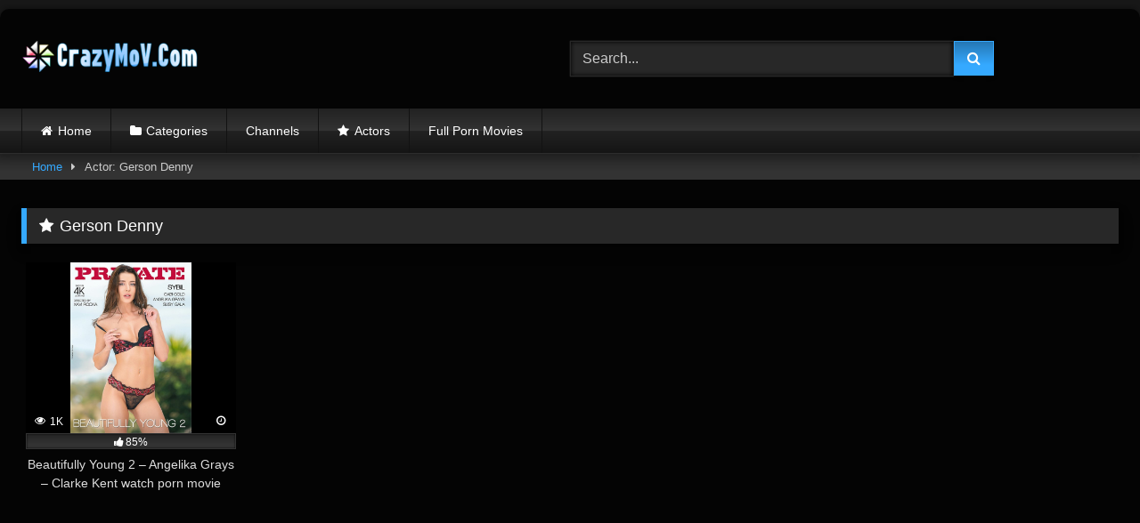

--- FILE ---
content_type: text/html; charset=UTF-8
request_url: https://www.crazymov.com/actor/gerson-denny/
body_size: 11870
content:
<!DOCTYPE html>
<html lang="en-US" prefix="og: https://ogp.me/ns#">
<head>
<meta charset="UTF-8">
<meta content='width=device-width, initial-scale=1.0, maximum-scale=1.0, user-scalable=0' name='viewport' />
<link rel="profile" href="https://gmpg.org/xfn/11">
<link rel="icon" href="">

<!-- Meta social networks -->
<!-- Temp Style -->
	<style>
		#page {
			max-width: 1300px;
			margin: 10px auto;
			background: rgba(0,0,0,0.85);
			box-shadow: 0 0 10px rgba(0, 0, 0, 0.50);
			-moz-box-shadow: 0 0 10px rgba(0, 0, 0, 0.50);
			-webkit-box-shadow: 0 0 10px rgba(0, 0, 0, 0.50);
			-webkit-border-radius: 10px;
			-moz-border-radius: 10px;
			border-radius: 10px;
		}
	</style>
<style>
	.post-thumbnail {
		padding-bottom: 56.25%;
	}

	.video-debounce-bar {
		background: #35A9FF!important;
	}

			
			button,
		.button,
		input[type="button"],
		input[type="reset"],
		input[type="submit"],
		.label,
		.label:visited,
		.pagination ul li a,
		.widget_categories ul li a,
		.comment-reply-link,
		a.tag-cloud-link,
		.template-actors li a {
			background: -moz-linear-gradient(top, rgba(0,0,0,0.3) 0%, rgba(0,0,0,0) 70%); /* FF3.6-15 */
			background: -webkit-linear-gradient(top, rgba(0,0,0,0.3) 0%,rgba(0,0,0,0) 70%); /* Chrome10-25,Safari5.1-6 */
			background: linear-gradient(to bottom, rgba(0,0,0,0.3) 0%,rgba(0,0,0,0) 70%); /* W3C, IE10+, FF16+, Chrome26+, Opera12+, Safari7+ */
			filter: progid:DXImageTransform.Microsoft.gradient( startColorstr='#a62b2b2b', endColorstr='#00000000',GradientType=0 ); /* IE6-9 */
			-moz-box-shadow: 0 1px 6px 0 rgba(0, 0, 0, 0.12);
			-webkit-box-shadow: 0 1px 6px 0 rgba(0, 0, 0, 0.12);
			-o-box-shadow: 0 1px 6px 0 rgba(0, 0, 0, 0.12);
			box-shadow: 0 1px 6px 0 rgba(0, 0, 0, 0.12);
		}
		input[type="text"],
		input[type="email"],
		input[type="url"],
		input[type="password"],
		input[type="search"],
		input[type="number"],
		input[type="tel"],
		input[type="range"],
		input[type="date"],
		input[type="month"],
		input[type="week"],
		input[type="time"],
		input[type="datetime"],
		input[type="datetime-local"],
		input[type="color"],
		select,
		textarea,
		.wp-editor-container {
			-moz-box-shadow: 0 0 1px rgba(255, 255, 255, 0.3), 0 0 5px black inset;
			-webkit-box-shadow: 0 0 1px rgba(255, 255, 255, 0.3), 0 0 5px black inset;
			-o-box-shadow: 0 0 1px rgba(255, 255, 255, 0.3), 0 0 5px black inset;
			box-shadow: 0 0 1px rgba(255, 255, 255, 0.3), 0 0 5px black inset;
		}
		#site-navigation {
			background: #222222;
			background: -moz-linear-gradient(top, #222222 0%, #333333 50%, #222222 51%, #151515 100%);
			background: -webkit-linear-gradient(top, #222222 0%,#333333 50%,#222222 51%,#151515 100%);
			background: linear-gradient(to bottom, #222222 0%,#333333 50%,#222222 51%,#151515 100%);
			filter: progid:DXImageTransform.Microsoft.gradient( startColorstr='#222222', endColorstr='#151515',GradientType=0 );
			-moz-box-shadow: 0 6px 6px 0 rgba(0, 0, 0, 0.12);
			-webkit-box-shadow: 0 6px 6px 0 rgba(0, 0, 0, 0.12);
			-o-box-shadow: 0 6px 6px 0 rgba(0, 0, 0, 0.12);
			box-shadow: 0 6px 6px 0 rgba(0, 0, 0, 0.12);
		}
		#site-navigation > ul > li:hover > a,
		#site-navigation ul li.current-menu-item a {
			background: -moz-linear-gradient(top, rgba(0,0,0,0.3) 0%, rgba(0,0,0,0) 70%);
			background: -webkit-linear-gradient(top, rgba(0,0,0,0.3) 0%,rgba(0,0,0,0) 70%);
			background: linear-gradient(to bottom, rgba(0,0,0,0.3) 0%,rgba(0,0,0,0) 70%);
			filter: progid:DXImageTransform.Microsoft.gradient( startColorstr='#a62b2b2b', endColorstr='#00000000',GradientType=0 );
			-moz-box-shadow: inset 0px 0px 2px 0px #000000;
			-webkit-box-shadow: inset 0px 0px 2px 0px #000000;
			-o-box-shadow: inset 0px 0px 2px 0px #000000;
			box-shadow: inset 0px 0px 2px 0px #000000;
			filter:progid:DXImageTransform.Microsoft.Shadow(color=#000000, Direction=NaN, Strength=2);
		}
		.rating-bar,
		.categories-list .thumb-block .entry-header,
		.actors-list .thumb-block .entry-header,
		#filters .filters-select,
		#filters .filters-options {
			background: -moz-linear-gradient(top, rgba(0,0,0,0.3) 0%, rgba(0,0,0,0) 70%); /* FF3.6-15 */
			background: -webkit-linear-gradient(top, rgba(0,0,0,0.3) 0%,rgba(0,0,0,0) 70%); /* Chrome10-25,Safari5.1-6 */
			background: linear-gradient(to bottom, rgba(0,0,0,0.3) 0%,rgba(0,0,0,0) 70%); /* W3C, IE10+, FF16+, Chrome26+, Opera12+, Safari7+ */
			-moz-box-shadow: inset 0px 0px 2px 0px #000000;
			-webkit-box-shadow: inset 0px 0px 2px 0px #000000;
			-o-box-shadow: inset 0px 0px 2px 0px #000000;
			box-shadow: inset 0px 0px 2px 0px #000000;
			filter:progid:DXImageTransform.Microsoft.Shadow(color=#000000, Direction=NaN, Strength=2);
		}
		.breadcrumbs-area {
			background: -moz-linear-gradient(top, rgba(0,0,0,0.3) 0%, rgba(0,0,0,0) 70%); /* FF3.6-15 */
			background: -webkit-linear-gradient(top, rgba(0,0,0,0.3) 0%,rgba(0,0,0,0) 70%); /* Chrome10-25,Safari5.1-6 */
			background: linear-gradient(to bottom, rgba(0,0,0,0.3) 0%,rgba(0,0,0,0) 70%); /* W3C, IE10+, FF16+, Chrome26+, Opera12+, Safari7+ */
		}
	
	.site-title a {
		font-family: Open Sans;
		font-size: 36px;
	}
	.site-branding .logo img {
		max-width: 250px;
		max-height: 45px;
		margin-top: 0px;
		margin-left: 0px;
	}
	a,
	.site-title a i,
	.thumb-block:hover .rating-bar i,
	.categories-list .thumb-block:hover .entry-header .cat-title:before,
	.required,
	.like #more:hover i,
	.dislike #less:hover i,
	.top-bar i:hover,
	.main-navigation .menu-item-has-children > a:after,
	.menu-toggle i,
	.main-navigation.toggled li:hover > a,
	.main-navigation.toggled li.focus > a,
	.main-navigation.toggled li.current_page_item > a,
	.main-navigation.toggled li.current-menu-item > a,
	#filters .filters-select:after,
	.morelink i,
	.top-bar .membership a i,
	.thumb-block:hover .photos-count i {
		color: #35A9FF;
	}
	button,
	.button,
	input[type="button"],
	input[type="reset"],
	input[type="submit"],
	.label,
	.pagination ul li a.current,
	.pagination ul li a:hover,
	body #filters .label.secondary.active,
	.label.secondary:hover,
	.main-navigation li:hover > a,
	.main-navigation li.focus > a,
	.main-navigation li.current_page_item > a,
	.main-navigation li.current-menu-item > a,
	.widget_categories ul li a:hover,
	.comment-reply-link,
	a.tag-cloud-link:hover,
	.template-actors li a:hover {
		border-color: #35A9FF!important;
		background-color: #35A9FF!important;
	}
	.rating-bar-meter,
	.vjs-play-progress,
	#filters .filters-options span:hover,
	.bx-wrapper .bx-controls-direction a,
	.top-bar .social-share a:hover,
	.thumb-block:hover span.hd-video,
	.featured-carousel .slide a:hover span.hd-video,
	.appContainer .ctaButton {
		background-color: #35A9FF!important;
	}
	#video-tabs button.tab-link.active,
	.title-block,
	.widget-title,
	.page-title,
	.page .entry-title,
	.comments-title,
	.comment-reply-title,
	.morelink:hover {
		border-color: #35A9FF!important;
	}

	/* Small desktops ----------- */
	@media only screen  and (min-width : 64.001em) and (max-width : 84em) {
		#main .thumb-block {
			width: 20%!important;
		}
	}

	/* Desktops and laptops ----------- */
	@media only screen  and (min-width : 84.001em) {
		#main .thumb-block {
			width: 20%!important;
		}
	}

</style>

<!-- Google Analytics -->

<!-- Meta Verification -->
	
<!-- <link rel="preload" href="https://www.crazymov.com/wp-content/themes/retrotube/assets/stylesheets/font-awesome/fonts/fontawesome-webfont.woff2?v=4.7.0" as="font" type="font/woff2" crossorigin> -->
	

<!-- Search Engine Optimization by Rank Math PRO - https://rankmath.com/ -->
<title>Watch Gerson Denny Free Porn Videos in HD</title>
<meta name="description" content="Sex addict and extreme porn star Gerson Denny you can watch super porn movies for free on our site. Gerson Denny HD sex movies!"/>
<meta name="robots" content="follow, index, max-snippet:-1, max-video-preview:-1, max-image-preview:large"/>
<link rel="canonical" href="https://www.crazymov.com/actor/gerson-denny/" />
<meta property="og:locale" content="en_US" />
<meta property="og:type" content="article" />
<meta property="og:title" content="Watch Gerson Denny Free Porn Videos in HD" />
<meta property="og:description" content="Sex addict and extreme porn star Gerson Denny you can watch super porn movies for free on our site. Gerson Denny HD sex movies!" />
<meta property="og:url" content="https://www.crazymov.com/actor/gerson-denny/" />
<meta property="og:site_name" content="Full Free +18 Sex Movies - Asian Porno Videos - Teen Anal xxx Video" />
<meta name="twitter:card" content="summary_large_image" />
<meta name="twitter:title" content="Watch Gerson Denny Free Porn Videos in HD" />
<meta name="twitter:description" content="Sex addict and extreme porn star Gerson Denny you can watch super porn movies for free on our site. Gerson Denny HD sex movies!" />
<meta name="twitter:label1" content="Videos" />
<meta name="twitter:data1" content="1" />
<script type="application/ld+json" class="rank-math-schema-pro">{"@context":"https://schema.org","@graph":[{"@type":"Person","@id":"https://www.crazymov.com/#person","name":"Crazy","image":{"@type":"ImageObject","@id":"https://www.crazymov.com/#logo","url":"https://www.crazymov.com/wp-content/uploads/2021/10/98790142-82200614.png","contentUrl":"https://www.crazymov.com/wp-content/uploads/2021/10/98790142-82200614.png","caption":"Crazy","inLanguage":"en-US","width":"450","height":"200"}},{"@type":"WebSite","@id":"https://www.crazymov.com/#website","url":"https://www.crazymov.com","name":"Crazy","publisher":{"@id":"https://www.crazymov.com/#person"},"inLanguage":"en-US"},{"@type":"CollectionPage","@id":"https://www.crazymov.com/actor/gerson-denny/#webpage","url":"https://www.crazymov.com/actor/gerson-denny/","name":"Watch Gerson Denny Free Porn Videos in HD","isPartOf":{"@id":"https://www.crazymov.com/#website"},"inLanguage":"en-US"}]}</script>
<!-- /Rank Math WordPress SEO plugin -->

<link rel="alternate" type="application/rss+xml" title="Full Free +18 Sex Movies - Asian Porno Videos - Teen Anal xxx Video &raquo; Feed" href="https://www.crazymov.com/feed/" />
<link rel="alternate" type="application/rss+xml" title="Full Free +18 Sex Movies - Asian Porno Videos - Teen Anal xxx Video &raquo; Comments Feed" href="https://www.crazymov.com/comments/feed/" />
<link rel="alternate" type="application/rss+xml" title="Full Free +18 Sex Movies - Asian Porno Videos - Teen Anal xxx Video &raquo; Gerson Denny Video Actor Feed" href="https://www.crazymov.com/actor/gerson-denny/feed/" />
<style id='wp-img-auto-sizes-contain-inline-css' type='text/css'>
img:is([sizes=auto i],[sizes^="auto," i]){contain-intrinsic-size:3000px 1500px}
/*# sourceURL=wp-img-auto-sizes-contain-inline-css */
</style>
<style id='classic-theme-styles-inline-css' type='text/css'>
/*! This file is auto-generated */
.wp-block-button__link{color:#fff;background-color:#32373c;border-radius:9999px;box-shadow:none;text-decoration:none;padding:calc(.667em + 2px) calc(1.333em + 2px);font-size:1.125em}.wp-block-file__button{background:#32373c;color:#fff;text-decoration:none}
/*# sourceURL=/wp-includes/css/classic-themes.min.css */
</style>
<link rel='stylesheet' id='searchterms-admin-plugin-styles-css' href='https://www.crazymov.com/wp-content/plugins/seo-searchterms-admin/css/public.css' type='text/css' media='all' />
<link rel='stylesheet' id='wpst-font-awesome-css' href='https://www.crazymov.com/wp-content/themes/retrotube/assets/stylesheets/font-awesome/css/font-awesome.min.css' type='text/css' media='all' />
<link rel='stylesheet' id='wpst-style-css' href='https://www.crazymov.com/wp-content/themes/retrotube/style.css' type='text/css' media='all' />
<script type="016dbda68365e16e93f39cef-text/javascript" src="https://www.crazymov.com/wp-includes/js/jquery/jquery.min.js" id="jquery-core-js"></script>
<script type="016dbda68365e16e93f39cef-text/javascript" src="https://www.crazymov.com/wp-content/plugins/seo-searchterms-admin/js/public.js" id="searchterms-admin-plugin-script-js"></script>
<link rel="https://api.w.org/" href="https://www.crazymov.com/wp-json/" /><link rel="alternate" title="JSON" type="application/json" href="https://www.crazymov.com/wp-json/wp/v2/actors/2963" /><link rel="EditURI" type="application/rsd+xml" title="RSD" href="https://www.crazymov.com/xmlrpc.php?rsd" />
<meta name="generator" content="WordPress 6.9" />
<meta name="clckd" content="bf9418bd8b737ea8182116d115137e83" />
<meta name="Trafficstars" content="67317">
<meta name='admaven-placement' content=BqdgFqdr5>
<meta name="1504542c7b0e946cc21f1fbf62741d40b00c1512" content="1504542c7b0e946cc21f1fbf62741d40b00c1512" />
<script type="016dbda68365e16e93f39cef-text/javascript" src="//cdn.tsyndicate.com/sdk/v1/p.js" data-ts-spot="66f6c93dbf1d499699684a9fa0842081" data-ts-extid="{extid}" data-ts-mode="selective" async defer></script>
<script src="//cdn.tsyndicate.com/sdk/v1/video.instant.message.js" type="016dbda68365e16e93f39cef-text/javascript"></script>
<script type="016dbda68365e16e93f39cef-text/javascript">
   TSVideoInstantMessage({
       spot: "db1c970c0de94ed6bf30048a6a1f15be",
        extid: "{extid}",
        width: "10%",
        mobileWidth: "25%",
        displayMode: "capped",
        cappedAction: "click",
        cappedValueInMinutes: 10,
        showCTAButton: true,
        hideOnComplete: true
   });
</script>
<link rel="icon" href="https://www.crazymov.com/wp-content/uploads/2021/10/37948126-47660690-32x32.png" sizes="32x32" />
<link rel="icon" href="https://www.crazymov.com/wp-content/uploads/2021/10/37948126-47660690-192x192.png" sizes="192x192" />
<link rel="apple-touch-icon" href="https://www.crazymov.com/wp-content/uploads/2021/10/37948126-47660690-180x180.png" />
<meta name="msapplication-TileImage" content="https://www.crazymov.com/wp-content/uploads/2021/10/37948126-47660690-270x270.png" />
<style id='global-styles-inline-css' type='text/css'>
:root{--wp--preset--aspect-ratio--square: 1;--wp--preset--aspect-ratio--4-3: 4/3;--wp--preset--aspect-ratio--3-4: 3/4;--wp--preset--aspect-ratio--3-2: 3/2;--wp--preset--aspect-ratio--2-3: 2/3;--wp--preset--aspect-ratio--16-9: 16/9;--wp--preset--aspect-ratio--9-16: 9/16;--wp--preset--color--black: #000000;--wp--preset--color--cyan-bluish-gray: #abb8c3;--wp--preset--color--white: #ffffff;--wp--preset--color--pale-pink: #f78da7;--wp--preset--color--vivid-red: #cf2e2e;--wp--preset--color--luminous-vivid-orange: #ff6900;--wp--preset--color--luminous-vivid-amber: #fcb900;--wp--preset--color--light-green-cyan: #7bdcb5;--wp--preset--color--vivid-green-cyan: #00d084;--wp--preset--color--pale-cyan-blue: #8ed1fc;--wp--preset--color--vivid-cyan-blue: #0693e3;--wp--preset--color--vivid-purple: #9b51e0;--wp--preset--gradient--vivid-cyan-blue-to-vivid-purple: linear-gradient(135deg,rgb(6,147,227) 0%,rgb(155,81,224) 100%);--wp--preset--gradient--light-green-cyan-to-vivid-green-cyan: linear-gradient(135deg,rgb(122,220,180) 0%,rgb(0,208,130) 100%);--wp--preset--gradient--luminous-vivid-amber-to-luminous-vivid-orange: linear-gradient(135deg,rgb(252,185,0) 0%,rgb(255,105,0) 100%);--wp--preset--gradient--luminous-vivid-orange-to-vivid-red: linear-gradient(135deg,rgb(255,105,0) 0%,rgb(207,46,46) 100%);--wp--preset--gradient--very-light-gray-to-cyan-bluish-gray: linear-gradient(135deg,rgb(238,238,238) 0%,rgb(169,184,195) 100%);--wp--preset--gradient--cool-to-warm-spectrum: linear-gradient(135deg,rgb(74,234,220) 0%,rgb(151,120,209) 20%,rgb(207,42,186) 40%,rgb(238,44,130) 60%,rgb(251,105,98) 80%,rgb(254,248,76) 100%);--wp--preset--gradient--blush-light-purple: linear-gradient(135deg,rgb(255,206,236) 0%,rgb(152,150,240) 100%);--wp--preset--gradient--blush-bordeaux: linear-gradient(135deg,rgb(254,205,165) 0%,rgb(254,45,45) 50%,rgb(107,0,62) 100%);--wp--preset--gradient--luminous-dusk: linear-gradient(135deg,rgb(255,203,112) 0%,rgb(199,81,192) 50%,rgb(65,88,208) 100%);--wp--preset--gradient--pale-ocean: linear-gradient(135deg,rgb(255,245,203) 0%,rgb(182,227,212) 50%,rgb(51,167,181) 100%);--wp--preset--gradient--electric-grass: linear-gradient(135deg,rgb(202,248,128) 0%,rgb(113,206,126) 100%);--wp--preset--gradient--midnight: linear-gradient(135deg,rgb(2,3,129) 0%,rgb(40,116,252) 100%);--wp--preset--font-size--small: 13px;--wp--preset--font-size--medium: 20px;--wp--preset--font-size--large: 36px;--wp--preset--font-size--x-large: 42px;--wp--preset--spacing--20: 0.44rem;--wp--preset--spacing--30: 0.67rem;--wp--preset--spacing--40: 1rem;--wp--preset--spacing--50: 1.5rem;--wp--preset--spacing--60: 2.25rem;--wp--preset--spacing--70: 3.38rem;--wp--preset--spacing--80: 5.06rem;--wp--preset--shadow--natural: 6px 6px 9px rgba(0, 0, 0, 0.2);--wp--preset--shadow--deep: 12px 12px 50px rgba(0, 0, 0, 0.4);--wp--preset--shadow--sharp: 6px 6px 0px rgba(0, 0, 0, 0.2);--wp--preset--shadow--outlined: 6px 6px 0px -3px rgb(255, 255, 255), 6px 6px rgb(0, 0, 0);--wp--preset--shadow--crisp: 6px 6px 0px rgb(0, 0, 0);}:where(.is-layout-flex){gap: 0.5em;}:where(.is-layout-grid){gap: 0.5em;}body .is-layout-flex{display: flex;}.is-layout-flex{flex-wrap: wrap;align-items: center;}.is-layout-flex > :is(*, div){margin: 0;}body .is-layout-grid{display: grid;}.is-layout-grid > :is(*, div){margin: 0;}:where(.wp-block-columns.is-layout-flex){gap: 2em;}:where(.wp-block-columns.is-layout-grid){gap: 2em;}:where(.wp-block-post-template.is-layout-flex){gap: 1.25em;}:where(.wp-block-post-template.is-layout-grid){gap: 1.25em;}.has-black-color{color: var(--wp--preset--color--black) !important;}.has-cyan-bluish-gray-color{color: var(--wp--preset--color--cyan-bluish-gray) !important;}.has-white-color{color: var(--wp--preset--color--white) !important;}.has-pale-pink-color{color: var(--wp--preset--color--pale-pink) !important;}.has-vivid-red-color{color: var(--wp--preset--color--vivid-red) !important;}.has-luminous-vivid-orange-color{color: var(--wp--preset--color--luminous-vivid-orange) !important;}.has-luminous-vivid-amber-color{color: var(--wp--preset--color--luminous-vivid-amber) !important;}.has-light-green-cyan-color{color: var(--wp--preset--color--light-green-cyan) !important;}.has-vivid-green-cyan-color{color: var(--wp--preset--color--vivid-green-cyan) !important;}.has-pale-cyan-blue-color{color: var(--wp--preset--color--pale-cyan-blue) !important;}.has-vivid-cyan-blue-color{color: var(--wp--preset--color--vivid-cyan-blue) !important;}.has-vivid-purple-color{color: var(--wp--preset--color--vivid-purple) !important;}.has-black-background-color{background-color: var(--wp--preset--color--black) !important;}.has-cyan-bluish-gray-background-color{background-color: var(--wp--preset--color--cyan-bluish-gray) !important;}.has-white-background-color{background-color: var(--wp--preset--color--white) !important;}.has-pale-pink-background-color{background-color: var(--wp--preset--color--pale-pink) !important;}.has-vivid-red-background-color{background-color: var(--wp--preset--color--vivid-red) !important;}.has-luminous-vivid-orange-background-color{background-color: var(--wp--preset--color--luminous-vivid-orange) !important;}.has-luminous-vivid-amber-background-color{background-color: var(--wp--preset--color--luminous-vivid-amber) !important;}.has-light-green-cyan-background-color{background-color: var(--wp--preset--color--light-green-cyan) !important;}.has-vivid-green-cyan-background-color{background-color: var(--wp--preset--color--vivid-green-cyan) !important;}.has-pale-cyan-blue-background-color{background-color: var(--wp--preset--color--pale-cyan-blue) !important;}.has-vivid-cyan-blue-background-color{background-color: var(--wp--preset--color--vivid-cyan-blue) !important;}.has-vivid-purple-background-color{background-color: var(--wp--preset--color--vivid-purple) !important;}.has-black-border-color{border-color: var(--wp--preset--color--black) !important;}.has-cyan-bluish-gray-border-color{border-color: var(--wp--preset--color--cyan-bluish-gray) !important;}.has-white-border-color{border-color: var(--wp--preset--color--white) !important;}.has-pale-pink-border-color{border-color: var(--wp--preset--color--pale-pink) !important;}.has-vivid-red-border-color{border-color: var(--wp--preset--color--vivid-red) !important;}.has-luminous-vivid-orange-border-color{border-color: var(--wp--preset--color--luminous-vivid-orange) !important;}.has-luminous-vivid-amber-border-color{border-color: var(--wp--preset--color--luminous-vivid-amber) !important;}.has-light-green-cyan-border-color{border-color: var(--wp--preset--color--light-green-cyan) !important;}.has-vivid-green-cyan-border-color{border-color: var(--wp--preset--color--vivid-green-cyan) !important;}.has-pale-cyan-blue-border-color{border-color: var(--wp--preset--color--pale-cyan-blue) !important;}.has-vivid-cyan-blue-border-color{border-color: var(--wp--preset--color--vivid-cyan-blue) !important;}.has-vivid-purple-border-color{border-color: var(--wp--preset--color--vivid-purple) !important;}.has-vivid-cyan-blue-to-vivid-purple-gradient-background{background: var(--wp--preset--gradient--vivid-cyan-blue-to-vivid-purple) !important;}.has-light-green-cyan-to-vivid-green-cyan-gradient-background{background: var(--wp--preset--gradient--light-green-cyan-to-vivid-green-cyan) !important;}.has-luminous-vivid-amber-to-luminous-vivid-orange-gradient-background{background: var(--wp--preset--gradient--luminous-vivid-amber-to-luminous-vivid-orange) !important;}.has-luminous-vivid-orange-to-vivid-red-gradient-background{background: var(--wp--preset--gradient--luminous-vivid-orange-to-vivid-red) !important;}.has-very-light-gray-to-cyan-bluish-gray-gradient-background{background: var(--wp--preset--gradient--very-light-gray-to-cyan-bluish-gray) !important;}.has-cool-to-warm-spectrum-gradient-background{background: var(--wp--preset--gradient--cool-to-warm-spectrum) !important;}.has-blush-light-purple-gradient-background{background: var(--wp--preset--gradient--blush-light-purple) !important;}.has-blush-bordeaux-gradient-background{background: var(--wp--preset--gradient--blush-bordeaux) !important;}.has-luminous-dusk-gradient-background{background: var(--wp--preset--gradient--luminous-dusk) !important;}.has-pale-ocean-gradient-background{background: var(--wp--preset--gradient--pale-ocean) !important;}.has-electric-grass-gradient-background{background: var(--wp--preset--gradient--electric-grass) !important;}.has-midnight-gradient-background{background: var(--wp--preset--gradient--midnight) !important;}.has-small-font-size{font-size: var(--wp--preset--font-size--small) !important;}.has-medium-font-size{font-size: var(--wp--preset--font-size--medium) !important;}.has-large-font-size{font-size: var(--wp--preset--font-size--large) !important;}.has-x-large-font-size{font-size: var(--wp--preset--font-size--x-large) !important;}
/*# sourceURL=global-styles-inline-css */
</style>
</head>

<body class="archive tax-actors term-gerson-denny term-2963 wp-theme-retrotube hfeed">

<div id="page">
	<a class="skip-link screen-reader-text" href="#content">Skip to content</a>

	<header id="masthead" class="site-header" role="banner">
		
				
		<div class="site-branding row">
			<div class="logo">
									<a href="https://www.crazymov.com/" rel="home" title="Full Free +18 Sex Movies - Asian Porno Videos - Teen Anal xxx Video"><img src="https://www.crazymov.com/wp-content/uploads/2021/10/45884247-30562406.png" alt="Full Free +18 Sex Movies - Asian Porno Videos - Teen Anal xxx Video" width="200" height="45"></a>
				
										
			</div>
							<div class="header-search ">
    <form method="get" id="searchform" action="https://www.crazymov.com/">        
                    <input class="input-group-field" value="Search..." name="s" id="s" onfocus="if (!window.__cfRLUnblockHandlers) return false; if (this.value == 'Search...') {this.value = '';}" onblur="if (!window.__cfRLUnblockHandlers) return false; if (this.value == '') {this.value = 'Search...';}" type="text" data-cf-modified-016dbda68365e16e93f39cef-="" />
                
        <input class="button fa-input" type="submit" id="searchsubmit" value="&#xf002;" />        
    </form>
</div>						
					</div><!-- .site-branding -->
		
		<nav id="site-navigation" class="main-navigation " role="navigation">
			<div id="head-mobile"></div>
			<div class="button-nav"></div>
			<ul id="menu-main-menu" class="row"><li id="menu-item-13" class="home-icon menu-item menu-item-type-custom menu-item-object-custom menu-item-home menu-item-13"><a href="https://www.crazymov.com">Home</a></li>
<li id="menu-item-14" class="cat-icon menu-item menu-item-type-post_type menu-item-object-page menu-item-14"><a href="https://www.crazymov.com/categories/">Categories</a></li>
<li id="menu-item-24" class="menu-item menu-item-type-post_type menu-item-object-page menu-item-24"><a href="https://www.crazymov.com/channels/">Channels</a></li>
<li id="menu-item-16" class="star-icon menu-item menu-item-type-post_type menu-item-object-page menu-item-16"><a href="https://www.crazymov.com/actors/">Actors</a></li>
<li id="menu-item-246" class="menu-item menu-item-type-taxonomy menu-item-object-category menu-item-246"><a href="https://www.crazymov.com/category/full-porn-movies/">Full Porn Movies</a></li>
</ul>		</nav><!-- #site-navigation -->
		
		<div class="clear"></div>
		
			</header><!-- #masthead -->

	<div class="breadcrumbs-area"><div class="row"><div id="breadcrumbs"><a href="https://www.crazymov.com">Home</a><span class="separator"><i class="fa fa-caret-right"></i></span><span class="current">Actor: Gerson Denny</span></div></div></div>
	
	<div id="content" class="site-content row">

	<div id="primary" class="content-area ">
		<main id="main" class="site-main " role="main">

		
			<header class="page-header">
				<h1 class="widget-title"><i class="fa fa-star"></i>Gerson Denny</h1>			</header><!-- .page-header -->

            <div>
                
<article data-video-uid="1" data-post-id="3307" class="loop-video thumb-block post-3307 post type-post status-publish format-standard has-post-thumbnail  category-full-porn-movies actors-angelika-grays actors-clarke-kent actors-gabi-gold actors-gerson-denny actors-marc-rose actors-potro-de-bilbao actors-susy-gala actors-sybil-a">
	<a href="https://www.crazymov.com/beautifully-young-2-angelika-grays-clarke-kent-watch-porn-movie/" title="Beautifully Young 2 &#8211; Angelika Grays &#8211; Clarke Kent watch porn movie">
		<div class="post-thumbnail">
			<div class="post-thumbnail-container"><img data-src="https://www.crazymov.com/wp-content/uploads/2024/03/79116908-94401572.jpg" alt="Beautifully Young 2 &#8211; Angelika Grays &#8211; Clarke Kent watch porn movie" width="242" height="136"></div>						<span class="views"><i class="fa fa-eye"></i> 1K</span>			<span class="duration"><i class="fa fa-clock-o"></i></span>		</div>
		<div class="rating-bar"><div class="rating-bar-meter" style="width:85%"></div><i class="fa fa-thumbs-up" aria-hidden="true"></i><span>85%</span></div>		<header class="entry-header">
			<span>Beautifully Young 2 &#8211; Angelika Grays &#8211; Clarke Kent watch porn movie</span>
		</header>
	</a>
</article>
            </div>

			
		</main><!-- #main -->
	</div><!-- #primary -->




</div><!-- #content -->

<footer id="colophon" class="site-footer br-bottom-10" role="contentinfo">
	<div class="row">
									<div class="one-column-footer">
				<section id="popular-search-terms" class="widget widget_popular_terms"><h2 class="widget-title">Popular Search Terms</h2><a href="https://www.crazymov.com/categories/" title="testing">testing</a>, <a href="https://www.crazymov.com/big-tit-office-chicks-6-codey-steele-cyrus-king-watch-porn-movie/" title="crazymov">crazymov</a>, <a href="https://www.crazymov.com/categories/" title="testing\\">testing\\</a>, <a href="https://www.crazymov.com/my-first-sex-teacher-vol-77-watch-full-sex-movie-18/" title="full porn movies">full porn movies</a>, <a href="https://www.crazymov.com/un-noel-entre-amis-free-porn-movies/" title="смотреть порно с Titaina">смотреть порно с Titaina</a>, <a href="https://www.crazymov.com/wild-goose-chase-1991-classic-porn-movies/" title="classic porn movies">classic porn movies</a>, <a href="https://www.crazymov.com/30-men-for-sandy-1993-classic-porn-movies/" title="мой мир сэнди балестра порно">мой мир сэнди балестра порно</a>, <a href="https://www.crazymov.com/the-arrangement-1981-classic-porn-movies/" title="sophie duplot porn ">sophie duplot porn </a>, <a href="https://www.crazymov.com/bangkok-nights-1995-classic-porn-movies/" title="jasmine aloha porno video HD">jasmine aloha porno video HD</a>, <a href="https://www.crazymov.com/plan-cul-sur-lautoroute-full-free-porn-movies-18/" title="Julia gomez Video porno gratuite">Julia gomez Video porno gratuite</a>, <a href="https://www.crazymov.com/die-bullen-vom-fuschlsee-2-full-free-porn-movies-18/" title="diether von stein filme porn">diether von stein filme porn</a>, <a href="https://www.crazymov.com/covet-watch-full-sex-movie-18/" title="Full porn movie">Full porn movie</a>, <a href="https://www.crazymov.com/lavvocata-va-trombata-full-free-porn-movies-18/" title="Omar galanti porn full">Omar galanti porn full</a>, <a href="https://www.crazymov.com/big-sausage-pizza-5-full-free-porn-movies-18/" title="смотреть порно фильм big sausage pizza 20">смотреть порно фильм big sausage pizza 20</a>, <a href="https://www.crazymov.com/atk-pregnant-amateurs-10-full-free-porn-movies-18/" title="atk pregnant amateur porn">atk pregnant amateur porn</a></section><section id="recent-search-terms" class="widget widget_recent_terms"><h2 class="widget-title">Recent Search Terms</h2><a href="https://www.crazymov.com/atk-pregnant-amateurs-10-full-free-porn-movies-18/" title="atk pregnant amateur porn">atk pregnant amateur porn</a>, <a href="https://www.crazymov.com/lesbian-stacked-watch-full-sex-movie-18/" title="free full porn videos for karlee grey">free full porn videos for karlee grey</a>, <a href="https://www.crazymov.com/categories/" title="testing">testing</a>, <a href="https://www.crazymov.com/categories/" title="testing\\">testing\\</a>, <a href="https://www.crazymov.com/this-isnt-next-food-network-star-a-xxx-parody-brooke-haven-derrick-pierce-watch-porn-movie/" title="Brooke Haven porn full time">Brooke Haven porn full time</a>, <a href="https://www.crazymov.com/my-first-sex-teacher-vol-77-watch-full-sex-movie-18/" title="full porn movies">full porn movies</a>, <a href="https://www.crazymov.com/plan-cul-sur-lautoroute-full-free-porn-movies-18/" title="Julia gomez Video porno gratuite">Julia gomez Video porno gratuite</a>, <a href="https://www.crazymov.com/panique-a-lhotel-watch-full-porn-movies/" title="panic at the hotel french porno complet streaming free">panic at the hotel french porno complet streaming free</a>, <a href="https://www.crazymov.com/angela-loves-women-2-watch-full-sex-movie-18/" title="angela white free full hd latest movies">angela white free full hd latest movies</a>, <a href="https://www.crazymov.com/santas-xxx-sluts-watch-full-sex-movie-18/" title="Jonni Darkko Full length movies">Jonni Darkko Full length movies</a></section>			</div>
		
		<div class="clear"></div>

		
		
					<div class="site-info">
				<div class="footer-description">
    <p>Welcome to CrazyMov.com – your ultimate destination for free HD porn videos and full-length adult movies. Dive into a vast library of high-quality content featuring top pornstars and actors like Aali Kali, Gina Valentina, and Jessy Jones. From steamy full porn movies to exclusive scenes, we deliver uncensored entertainment in stunning clarity. Explore categories like full porn movies, amateur clips, and celebrity encounters – all optimized for seamless streaming on any device. Join millions of satisfied users discovering the best in adult entertainment. CrazyMov: Where passion meets perfection. <a href="/sitemap_index.xml">Sitemap</a> | Disclaimer: All content is for adults 18+ only. Content is fictional and for entertainment purposes.</p>
</div>			</div><!-- .site-info -->
			</div>
</footer><!-- #colophon -->
</div><!-- #page -->

<a class="button" href="#" id="back-to-top" title="Back to top"><i class="fa fa-chevron-up"></i></a>

<script type="016dbda68365e16e93f39cef-text/javascript">
function _extends(){return(_extends=Object.assign||function(t){for(var e=1;e<arguments.length;e++){var n=arguments[e];for(var o in n)Object.prototype.hasOwnProperty.call(n,o)&&(t[o]=n[o])}return t}).apply(this,arguments)}function _typeof(t){return(_typeof="function"==typeof Symbol&&"symbol"==typeof Symbol.iterator?function(t){return typeof t}:function(t){return t&&"function"==typeof Symbol&&t.constructor===Symbol&&t!==Symbol.prototype?"symbol":typeof t})(t)}!function(t,e){"object"===("undefined"==typeof exports?"undefined":_typeof(exports))&&"undefined"!=typeof module?module.exports=e():"function"==typeof define&&define.amd?define(e):t.LazyLoad=e()}(this,function(){"use strict";var t="undefined"!=typeof window,e=t&&!("onscroll"in window)||"undefined"!=typeof navigator&&/(gle|ing|ro)bot|crawl|spider/i.test(navigator.userAgent),n=t&&"IntersectionObserver"in window&&"IntersectionObserverEntry"in window&&"intersectionRatio"in window.IntersectionObserverEntry.prototype&&"isIntersecting"in window.IntersectionObserverEntry.prototype,o=t&&"classList"in document.createElement("p"),r={elements_selector:"img",container:e||t?document:null,threshold:300,thresholds:null,data_src:"src",data_srcset:"srcset",data_sizes:"sizes",data_bg:"bg",class_loading:"loading",class_loaded:"loaded",class_error:"error",load_delay:0,auto_unobserve:!0,callback_enter:null,callback_exit:null,callback_reveal:null,callback_loaded:null,callback_error:null,callback_finish:null,use_native:!1},i=function(t,e){var n,o=new t(e);try{n=new CustomEvent("LazyLoad::Initialized",{detail:{instance:o}})}catch(t){(n=document.createEvent("CustomEvent")).initCustomEvent("LazyLoad::Initialized",!1,!1,{instance:o})}window.dispatchEvent(n)};var a=function(t,e){return t.getAttribute("data-"+e)},s=function(t,e,n){var o="data-"+e;null!==n?t.setAttribute(o,n):t.removeAttribute(o)},c=function(t){return"true"===a(t,"was-processed")},l=function(t,e){return s(t,"ll-timeout",e)},u=function(t){return a(t,"ll-timeout")},d=function(t,e){t&&t(e)},f=function(t,e){t._loadingCount+=e,0===t._elements.length&&0===t._loadingCount&&d(t._settings.callback_finish)},_=function(t){for(var e,n=[],o=0;e=t.children[o];o+=1)"SOURCE"===e.tagName&&n.push(e);return n},v=function(t,e,n){n&&t.setAttribute(e,n)},g=function(t,e){v(t,"sizes",a(t,e.data_sizes)),v(t,"srcset",a(t,e.data_srcset)),v(t,"src",a(t,e.data_src))},b={IMG:function(t,e){var n=t.parentNode;n&&"PICTURE"===n.tagName&&_(n).forEach(function(t){g(t,e)});g(t,e)},IFRAME:function(t,e){v(t,"src",a(t,e.data_src))},VIDEO:function(t,e){_(t).forEach(function(t){v(t,"src",a(t,e.data_src))}),v(t,"src",a(t,e.data_src)),t.load()}},m=function(t,e){var n,o,r=e._settings,i=t.tagName,s=b[i];if(s)return s(t,r),f(e,1),void(e._elements=(n=e._elements,o=t,n.filter(function(t){return t!==o})));!function(t,e){var n=a(t,e.data_src),o=a(t,e.data_bg);n&&(t.style.backgroundImage='url("'.concat(n,'")')),o&&(t.style.backgroundImage=o)}(t,r)},h=function(t,e){o?t.classList.add(e):t.className+=(t.className?" ":"")+e},p=function(t,e,n){t.addEventListener(e,n)},y=function(t,e,n){t.removeEventListener(e,n)},E=function(t,e,n){y(t,"load",e),y(t,"loadeddata",e),y(t,"error",n)},w=function(t,e,n){var r=n._settings,i=e?r.class_loaded:r.class_error,a=e?r.callback_loaded:r.callback_error,s=t.target;!function(t,e){o?t.classList.remove(e):t.className=t.className.replace(new RegExp("(^|\\s+)"+e+"(\\s+|$)")," ").replace(/^\s+/,"").replace(/\s+$/,"")}(s,r.class_loading),h(s,i),d(a,s),f(n,-1)},I=function(t,e){var n=function n(r){w(r,!0,e),E(t,n,o)},o=function o(r){w(r,!1,e),E(t,n,o)};!function(t,e,n){p(t,"load",e),p(t,"loadeddata",e),p(t,"error",n)}(t,n,o)},k=["IMG","IFRAME","VIDEO"],O=function(t,e){var n=e._observer;x(t,e),n&&e._settings.auto_unobserve&&n.unobserve(t)},A=function(t){var e=u(t);e&&(clearTimeout(e),l(t,null))},L=function(t,e){var n=e._settings.load_delay,o=u(t);o||(o=setTimeout(function(){O(t,e),A(t)},n),l(t,o))},x=function(t,e,n){var o=e._settings;!n&&c(t)||(k.indexOf(t.tagName)>-1&&(I(t,e),h(t,o.class_loading)),m(t,e),function(t){s(t,"was-processed","true")}(t),d(o.callback_reveal,t),d(o.callback_set,t))},z=function(t){return!!n&&(t._observer=new IntersectionObserver(function(e){e.forEach(function(e){return function(t){return t.isIntersecting||t.intersectionRatio>0}(e)?function(t,e){var n=e._settings;d(n.callback_enter,t),n.load_delay?L(t,e):O(t,e)}(e.target,t):function(t,e){var n=e._settings;d(n.callback_exit,t),n.load_delay&&A(t)}(e.target,t)})},{root:(e=t._settings).container===document?null:e.container,rootMargin:e.thresholds||e.threshold+"px"}),!0);var e},N=["IMG","IFRAME"],C=function(t,e){return function(t){return t.filter(function(t){return!c(t)})}((n=t||function(t){return t.container.querySelectorAll(t.elements_selector)}(e),Array.prototype.slice.call(n)));var n},M=function(t,e){this._settings=function(t){return _extends({},r,t)}(t),this._loadingCount=0,z(this),this.update(e)};return M.prototype={update:function(t){var n,o=this,r=this._settings;(this._elements=C(t,r),!e&&this._observer)?(function(t){return t.use_native&&"loading"in HTMLImageElement.prototype}(r)&&((n=this)._elements.forEach(function(t){-1!==N.indexOf(t.tagName)&&(t.setAttribute("loading","lazy"),x(t,n))}),this._elements=C(t,r)),this._elements.forEach(function(t){o._observer.observe(t)})):this.loadAll()},destroy:function(){var t=this;this._observer&&(this._elements.forEach(function(e){t._observer.unobserve(e)}),this._observer=null),this._elements=null,this._settings=null},load:function(t,e){x(t,this,e)},loadAll:function(){var t=this;this._elements.forEach(function(e){O(e,t)})}},t&&function(t,e){if(e)if(e.length)for(var n,o=0;n=e[o];o+=1)i(t,n);else i(t,e)}(M,window.lazyLoadOptions),M});
var lazyLoad=new LazyLoad({threshold:100});
</script>
<script type="speculationrules">
{"prefetch":[{"source":"document","where":{"and":[{"href_matches":"/*"},{"not":{"href_matches":["/wp-*.php","/wp-admin/*","/wp-content/uploads/*","/wp-content/*","/wp-content/plugins/*","/wp-content/themes/retrotube/*","/*\\?(.+)"]}},{"not":{"selector_matches":"a[rel~=\"nofollow\"]"}},{"not":{"selector_matches":".no-prefetch, .no-prefetch a"}}]},"eagerness":"conservative"}]}
</script>
<!-- Default Statcounter code for crazymov.com
https://www.crazymov.com/ -->
<script type="016dbda68365e16e93f39cef-text/javascript">
var sc_project=12645119; 
var sc_invisible=1; 
var sc_security="edfe88f4"; 
</script>
<script type="016dbda68365e16e93f39cef-text/javascript" src="https://www.statcounter.com/counter/counter.js" async></script>
<noscript><div class="statcounter"><a title="Web Analytics"
href="https://statcounter.com/" target="_blank"><img
class="statcounter"
src="https://c.statcounter.com/12645119/0/edfe88f4/1/"
alt="Web Analytics"
referrerPolicy="no-referrer-when-downgrade"></a></div></noscript>
<!-- End of Statcounter Code -->
		<div class="modal fade wpst-user-modal" id="wpst-user-modal" tabindex="-1" role="dialog" aria-hidden="true">
			<div class="modal-dialog" data-active-tab="">
				<div class="modal-content">
					<div class="modal-body">
					<a href="#" class="close" data-dismiss="modal" aria-label="Close"><i class="fa fa-remove"></i></a>
						<!-- Register form -->
						<div class="wpst-register">	
															<div class="alert alert-danger">Registration is disabled.</div>
													</div>

						<!-- Login form -->
						<div class="wpst-login">							 
							<h3>Login to Full Free +18 Sex Movies - Asian Porno Videos - Teen Anal xxx Video</h3>
						
							<form id="wpst_login_form" action="https://www.crazymov.com/" method="post">

								<div class="form-field">
									<label>Username</label>
									<input class="form-control input-lg required" name="wpst_user_login" type="text"/>
								</div>
								<div class="form-field">
									<label for="wpst_user_pass">Password</label>
									<input class="form-control input-lg required" name="wpst_user_pass" id="wpst_user_pass" type="password"/>
								</div>
								<div class="form-field lost-password">
									<input type="hidden" name="action" value="wpst_login_member"/>
									<button class="btn btn-theme btn-lg" data-loading-text="Loading..." type="submit">Login</button> <a class="alignright" href="#wpst-reset-password">Lost Password?</a>
								</div>
								<input type="hidden" id="login-security" name="login-security" value="b6f9ba8b9b" /><input type="hidden" name="_wp_http_referer" value="/actor/gerson-denny/" />							</form>
							<div class="wpst-errors"></div>
						</div>

						<!-- Lost Password form -->
						<div class="wpst-reset-password">							 
							<h3>Reset Password</h3>
							<p>Enter the username or e-mail you used in your profile. A password reset link will be sent to you by email.</p>
						
							<form id="wpst_reset_password_form" action="https://www.crazymov.com/" method="post">
								<div class="form-field">
									<label for="wpst_user_or_email">Username or E-mail</label>
									<input class="form-control input-lg required" name="wpst_user_or_email" id="wpst_user_or_email" type="text"/>
								</div>
								<div class="form-field">
									<input type="hidden" name="action" value="wpst_reset_password"/>
									<button class="btn btn-theme btn-lg" data-loading-text="Loading..." type="submit">Get new password</button>
								</div>
								<input type="hidden" id="password-security" name="password-security" value="b6f9ba8b9b" /><input type="hidden" name="_wp_http_referer" value="/actor/gerson-denny/" />							</form>
							<div class="wpst-errors"></div>
						</div>

						<div class="wpst-loading">
							<p><i class="fa fa-refresh fa-spin"></i><br>Loading...</p>
						</div>
					</div>
					<div class="modal-footer">
						<span class="wpst-register-footer">Don&#039;t have an account? <a href="#wpst-register">Sign up</a></span>
						<span class="wpst-login-footer">Already have an account? <a href="#wpst-login">Login</a></span>
					</div>				
				</div>
			</div>
		</div>
<script type="016dbda68365e16e93f39cef-text/javascript" src="https://www.crazymov.com/wp-content/themes/retrotube/assets/js/jquery.fancybox.min.js" id="wpst-fancybox-js"></script>
<script type="016dbda68365e16e93f39cef-text/javascript" src="https://www.crazymov.com/wp-content/themes/retrotube/assets/js/waterfall.js" id="wpst-waterfall-js"></script>
<script type="016dbda68365e16e93f39cef-text/javascript" src="https://www.crazymov.com/wp-content/themes/retrotube/assets/js/navigation.js" id="wpst-navigation-js"></script>
<script type="016dbda68365e16e93f39cef-text/javascript" src="https://www.crazymov.com/wp-content/themes/retrotube/assets/js/jquery.bxslider.min.js" id="wpst-carousel-js"></script>
<script type="016dbda68365e16e93f39cef-text/javascript" src="https://www.crazymov.com/wp-content/themes/retrotube/assets/js/jquery.touchSwipe.min.js" id="wpst-touchswipe-js"></script>
<script type="016dbda68365e16e93f39cef-text/javascript" id="wpst-main-js-extra">
/* <![CDATA[ */
var wpst_ajax_var = {"url":"https://www.crazymov.com/wp-admin/admin-ajax.php","nonce":"ea2f26737b","ctpl_installed":"1","is_mobile":"1"};
var objectL10nMain = {"readmore":"Read more","close":"Close"};
var options = {"thumbnails_ratio":"16/9","enable_views_system":"on","enable_rating_system":"on"};
//# sourceURL=wpst-main-js-extra
/* ]]> */
</script>
<script type="016dbda68365e16e93f39cef-text/javascript" src="https://www.crazymov.com/wp-content/themes/retrotube/assets/js/main.js" id="wpst-main-js"></script>
<script type="016dbda68365e16e93f39cef-text/javascript" src="https://www.crazymov.com/wp-content/themes/retrotube/assets/js/skip-link-focus-fix.js" id="wpst-skip-link-focus-fix-js"></script>

<!-- Other scripts -->

<!-- Mobile scripts -->
<script type="016dbda68365e16e93f39cef-application/javascript">
    var ad_idzone = "4820936",
    ad_popup_fallback = false,
    ad_popup_force = true,
    ad_chrome_enabled = true,
    ad_new_tab = true,
    ad_frequency_period = 5,
    ad_frequency_count = 1,
    ad_trigger_method = 3,
    ad_t_venor = false;
</script>
<script type="016dbda68365e16e93f39cef-application/javascript" src="https://a.realsrv.com/popunder1000.js"></script>
<script src="/cdn-cgi/scripts/7d0fa10a/cloudflare-static/rocket-loader.min.js" data-cf-settings="016dbda68365e16e93f39cef-|49" defer></script><script defer src="https://static.cloudflareinsights.com/beacon.min.js/vcd15cbe7772f49c399c6a5babf22c1241717689176015" integrity="sha512-ZpsOmlRQV6y907TI0dKBHq9Md29nnaEIPlkf84rnaERnq6zvWvPUqr2ft8M1aS28oN72PdrCzSjY4U6VaAw1EQ==" data-cf-beacon='{"version":"2024.11.0","token":"263b033b31964e1c9c824b819634503b","r":1,"server_timing":{"name":{"cfCacheStatus":true,"cfEdge":true,"cfExtPri":true,"cfL4":true,"cfOrigin":true,"cfSpeedBrain":true},"location_startswith":null}}' crossorigin="anonymous"></script>
</body>
</html>


--- FILE ---
content_type: text/css
request_url: https://www.crazymov.com/wp-content/themes/retrotube/style.css
body_size: 14763
content:
/*
Theme Name: RetroTube
Theme URI: https://www.wp-script.com/adult-wordpress-themes/retrotube/
Author: WP-Script
Author URI: https://www.wp-script.com
Description: The most effective Adult WordPress Theme you've ever seen
Version: 1.5.0
License: GNU General Public License v2 or later
License URI: LICENSE
Text Domain: wpst
Tags:
 */

/*--------------------------------------------------------------
# Normalize
--------------------------------------------------------------*/
html {
	font-family: sans-serif;
	-webkit-text-size-adjust: 100%;
	-ms-text-size-adjust:     100%;
}

body {
	margin: 0;
}

article,
aside,
details,
figcaption,
figure,
footer,
header,
main,
menu,
nav,
section,
summary {
	display: block;
}

audio,
canvas,
progress,
video {
	display: inline-block;
	vertical-align: baseline;
}

audio:not([controls]) {
	display: none;
	height: 0;
}

[hidden],
template {
	display: none;
}

a {
	background-color: transparent;
	text-decoration: none;
	outline: 0;
}

a * {
	outline: 0;
}

a:active,
a:hover,
a:focus,
a:visited {
	outline: 0;
	-webkit-transition: all 200ms linear;
	-ms-transition: all 200ms linear;
	transition: all 200ms linear;
}

*:focus,
	*:active,
	*:visited,
	*:hover {
		outline: 0;
	}

	button::-moz-focus-inner,
	input[type="reset"]::-moz-focus-inner,
	input[type="button"]::-moz-focus-inner,
	input[type="submit"]::-moz-focus-inner,
	select::-moz-focus-inner,
	input[type="file"] > input[type="button"]::-moz-focus-inner {
		border: 0;
		outline : 0;
	}

	abbr[title] {
		border-bottom: 1px dotted;
	}

	b,
	strong {
		font-weight: bold;
	}

	dfn {
		font-style: italic;
	}

	h1 {
		font-size: 2em;
		margin: 0.67em 0;
	}

	.site-title {
		margin: 0;
		font-size: 2em;
		font-weight: bold;
	}

	p.site-description {
		margin: 0 0 0.5em;
		color: #999;
	}

	mark {
		background: #ff0;
		color: #000;
	}

	small {
		font-size: 80%;
	}

	sub,
	sup {
		font-size: 75%;
		line-height: 0;
		position: relative;
		vertical-align: baseline;
	}

	sup {
		top: -0.5em;
	}

	sub {
		bottom: -0.25em;
	}

	img {
		border: 0;
	}

	svg:not(:root) {
		overflow: hidden;
	}

	figure {
		margin: 1em 40px;
	}

	hr {
		box-sizing: content-box;
		height: 0;
	}

	pre {
		overflow: auto;
	}

	code,
	kbd,
	pre,
	samp {
		font-family: monospace, monospace;
		font-size: 1em;
	}

	button,
	input,
	optgroup,
	select,
	textarea {
		color: inherit;
		font: inherit;
		margin: 0;
	}

	button {
		overflow: visible;
		outline: none;
	}

	button,
	select {
		text-transform: none;
	}

	button,
	html input[type="button"],
	input[type="reset"],
	input[type="submit"] {
		-webkit-appearance: button;
		cursor: pointer;
	}

	button[disabled],
	html input[disabled] {
		cursor: default;
	}

	button::-moz-focus-inner,
	input::-moz-focus-inner {
		border: 0;
		padding: 0;
	}

	input {
		line-height: normal;
	}

	input[type="checkbox"],
	input[type="radio"] {
		box-sizing: border-box;
		padding: 0;
	}

	input[type="number"]::-webkit-inner-spin-button,
	input[type="number"]::-webkit-outer-spin-button {
		height: auto;
	}

	input[type="search"]::-webkit-search-cancel-button,
	input[type="search"]::-webkit-search-decoration {
		-webkit-appearance: none;
	}

	.search-form label {
		width: auto;
	}

	fieldset {
		border: 1px solid #333;
		margin: 1.5em 0;
		padding: 1em 1.5em;
	}

	legend {
		border: 0;
		padding: 0 10px;
	}

	textarea {
		overflow: auto;
	}

	optgroup {
		font-weight: bold;
	}

	table {
		border-collapse: collapse;
		border-spacing: 0;
	}

	td,
	th {
		padding: 0;
	}

	i {
		margin-right: 0.188em;
	}

	.text-center {
		text-align: center;
	}

	.br-top-10 {
		-webkit-border-radius: 10px;
		-webkit-border-bottom-right-radius: 0;
		-webkit-border-bottom-left-radius: 0;
		-moz-border-radius: 10px;
		-moz-border-radius-bottomright: 0;
		-moz-border-radius-bottomleft: 0;
		border-radius: 10px;
		border-bottom-right-radius: 0;
		border-bottom-left-radius: 0;
	}

	.br-bottom-10 {
		-webkit-border-radius: 0;
		-webkit-border-bottom-right-radius: 10px;
		-webkit-border-bottom-left-radius: 10px;
		-moz-border-radius: 0;
		-moz-border-radius-bottomright: 10px;
		-moz-border-radius-bottomleft: 10px;
		border-radius: 0;
		border-bottom-right-radius: 10px;
		border-bottom-left-radius: 10px;
	}

	/*--------------------------------------------------------------
	# Typography
	--------------------------------------------------------------*/
body,
button,
input,
select,
textarea {
	font-family: sans-serif;
	font-size: 1em;
	line-height: 1.5;
}

select {
	cursor: pointer;
}

button,
.button,
.button:visited,
.button:focus {
	color: #fff;
}

h1,
h2,
h3,
h4,
h5,
h6 {
	clear: both;
}

p {
	margin-bottom: 1em;
}

dfn,
cite,
em,
i {
	font-style: italic;
}

blockquote {
	margin: 0 1.5em;
}

address {
	margin: 0 0 1.5em;
}

pre {
	background: #eee;
	font-family: "Courier 10 Pitch", Courier, monospace;
	font-size: 15px;
	font-size: 0.9375rem;
	line-height: 1.6;
	margin-bottom: 1.6em;
	max-width: 100%;
	overflow: auto;
	padding: 1.6em;
}

code,
kbd,
tt,
var {
	font-family: Monaco, Consolas, "Andale Mono", "DejaVu Sans Mono", monospace;
	font-size: 15px;
	font-size: 0.9375rem;
}

abbr,
acronym {
	border-bottom: 1px dotted #666;
	cursor: help;
}

mark,
ins {
	background: #fff9c0;
	text-decoration: none;
}

big {
	font-size: 125%;
}

.padding-top-1 {
	padding-top: 1em;
}

.padding-top-2 {
	padding-top: 2em;
}

.padding-top-3 {
	padding-top: 3em;
}

.padding-top-4 {
	padding-top: 4em;
}

.padding-bottom-1 {
	padding-bottom: 1em;
}

.padding-bottom-2 {
	padding-bottom: 2em;
}

.padding-bottom-3 {
	padding-bottom: 3em;
}

.padding-bottom-4 {
	padding-bottom: 4em;
}

.margin-top-1 {
	margin-top: 1em;
}

.margin-top-2 {
	margin-top: 2em;
}

.margin-top-3 {
	margin-top: 3em;
}

.margin-top-4 {
	margin-top: 4em;
}

.margin-bottom-1 {
	margin-bottom: 1em;
}

.margin-bottom-2 {
	margin-bottom: 2em;
}

.margin-bottom-3 {
	margin-bottom: 3em;
}

.margin-bottom-4 {
	margin-bottom: 4em;
}



/*--------------------------------------------------------------
# Elements
--------------------------------------------------------------*/
html {
	box-sizing: border-box;
}

*,
	*:before,
	*:after { /* Inherit box-sizing to make it easier to change the property for components that leverage other behavior; see http://css-tricks.com/inheriting-box-sizing-probably-slightly-better-best-practice/ */
		box-sizing: inherit;
	}

	body {
		background-color: #181818;
		color: #ccc;
	}

	blockquote:before,
	blockquote:after,
	q:before,
	q:after {
		content: "";
	}

	blockquote,
	q {
		quotes: "" "";
	}

	hr {
		background-color: #ccc;
		border: 0;
		height: 1px;
		margin-bottom: 1.5em;
	}

	ul,
	ol {
		margin: 0 0 1.5em;
	}

	ul {
		list-style: disc;
	}

	ol {
		list-style: decimal;
	}

	li > ul,
	li > ol {
		margin-bottom: 0;
		margin-left: 1.5em;
	}

	dt {
		font-weight: bold;
	}

	dd {
		margin: 0 1.5em 1.5em;
	}

	img {
		height: auto; /* Make sure images are scaled correctly. */
		max-width: 100%; /* Adhere to container width. */
	}

	figure {
		margin: 1em 0; /* Extra wide images within figure tags don't overflow the content area. */
	}

	table {
		margin: 0 0 1.5em;
		width: 100%;
	}

	.row {
		max-width: 100em;
		margin: 0 auto;
	}

	.width70 {
		width: 70%;
	}

	.width100 {
		width: 100%;
	}

	/*--------------------------------------------------------------
	# Forms
	--------------------------------------------------------------*/
button,
.button,
input[type="button"],
input[type="reset"],
input[type="submit"],
.label,
.label:visited,
.pagination ul li a,
.widget_categories ul li a,
.comment-reply-link,
a.tag-cloud-link,
.template-actors li a {
	border: 1px solid;
	padding: 0.4em 0.8em;
	color: #fff;
}

.label:focus {
	color: #fff;
	outline: 0;
}

.widget_categories ul li a:before {
	content: "\f07b";
	font-family: fontAwesome;
	margin-right: 0.5em;
}

.widget_categories ul li:hover a:before {
	content: "\f07c";
	margin-right: 0.33em;
}

.widget_categories ul li a,
a.tag-cloud-link {
	margin: 0 0.25em 0.5em 0;
}

.page-template-template-tags a.tag-cloud-link {
	margin: 0 1em 0.5em 0;
}

a.tag-cloud-link:before {
	content: "\f02b";
	font-family: fontAwesome;
	margin-right: 0.4em;
}

a.tag-cloud-link {
	display: inline-block;
}

a.tag-cloud-link:hover {
	color: #fff;
}

.widget a.tag-cloud-link {
	font-size: 0.9em!important;
}

button.large,
.button.large {
	font-size: 1.2em;
	padding: 0.75em 1em;
}

button:hover,
.button:hover,
input[type="button"]:hover,
input[type="reset"]:hover,
input[type="submit"]:hover,
.label:hover,
.widget_categories ul li a,
.comment-reply-link:hover,
a.tag-cloud-link,
.template-actors li a {
	background-color: #555!important;
	border-color: #555!important;
	transition: all 200ms linear;
	color: #fff;
	outline: none;
}

button:focus,
.button:focus,
input[type="button"]:focus,
input[type="reset"]:focus,
input[type="submit"]:focus,
button:active,
input[type="button"]:active,
input[type="reset"]:active,
input[type="submit"]:active {
	background-color: #555;
	border-color: #555;
	outline: none;
}

input[type="text"],
input[type="email"],
input[type="url"],
input[type="password"],
input[type="search"],
input[type="number"],
input[type="tel"],
input[type="range"],
input[type="date"],
input[type="month"],
input[type="week"],
input[type="time"],
input[type="datetime"],
input[type="datetime-local"],
input[type="color"],
select,
textarea,
.wp-editor-container {
	background-color: #282828;
	border: 1px solid #282828;
	color: #ccc;
	padding: 0 0.8em;
	height: 40px;
}

textarea {
	min-height: 13em;
	padding: 0.5em 0.8em;
}

.wp-editor-container {
	height: auto;
}

.label {
	font-size: 0.8em;
	padding: 0.2em 0.4em;
}

.label.secondary,
.pagination ul li a {
	background-color: #333!important;
	border-color: #333!important;
	outline: none;
}

input[type="text"]:focus,
input[type="email"]:focus,
input[type="url"]:focus,
input[type="password"]:focus,
input[type="search"]:focus,
input[type="number"]:focus,
input[type="tel"]:focus,
input[type="range"]:focus,
input[type="date"]:focus,
input[type="month"]:focus,
input[type="week"]:focus,
input[type="time"]:focus,
input[type="datetime"]:focus,
input[type="datetime-local"]:focus,
input[type="color"]:focus,
textarea:focus {
	color: #fff;
	background-color: #444;
	outline: 0;
	-webkit-transition: all 200ms linear;
	-ms-transition: all 200ms linear;
	transition: all 200ms linear;
}

textarea {
	width: 100%;
}

.alert {
	padding: 15px;
	margin-bottom: 20px;
	border: 1px solid transparent;
	-webkit-border-radius: 4px;
	-moz-border-radius: 4px;
	border-radius: 4px;
}

.alert-success {
	color: #3c763d;
	background-color: #dff0d8;
	border-color: #d6e9c6;
}

.alert-info {
	color: #31708f;
	background-color: #d9edf7;
	border-color: #bce8f1;
}

.alert-warning {
	color: #8a6d3b;
	background-color: #fcf8e3;
	border-color: #faebcc;
}

.alert-danger {
	color: #a94442;
	background-color: #f2dede;
	border-color: #ebccd1;
}

h1.homepage-title {
	font-size: 20px;
	margin-bottom: 0;
}

.archive-description {
	color: #aaa;
	font-size: 14px;
	margin-top: 5px;
	margin-bottom: 20px;
}

/*--------------------------------------------------------------
# Navigation
--------------------------------------------------------------*/
/*--------------------------------------------------------------
## Links
--------------------------------------------------------------*/
a:hover,
a:focus,
a:active {
	color: #777;
}

a:focus {
	outline: thin dotted;
}

a.tag-cloud-link:focus {
	color: #fff;
}

a:hover,
a:active {
	outline: 0;
}

/*--------------------------------------------------------------
## Menus
--------------------------------------------------------------*/
#site-navigation,
#site-photo-navigation,
#site-navigation ul,
#site-navigation ul li,
#site-navigation ul li a,
#site-navigation #head-mobile {
	border:0;
	list-style:none;
	line-height:1;
	display:block;
	position:relative;
	-webkit-box-sizing:border-box;
	-moz-box-sizing:border-box;
	box-sizing:border-box;
}

#site-navigation:after,
#site-navigation > ul:after,
#site-photo-navigation:after,
#site-photo-navigation > ul:after{
	content:".";
	display:block;
	clear:both;
	visibility:hidden;
	line-height:0;
	height:0;
}

#site-navigation #head-mobile,
#site-navigation .button-nav{
	display:none;
}

#site-navigation,
#site-photo-navigation {
	clear: both;
	display: block;
	float: left;
	width: 100%;
	height: 3.125em;
	line-height: 3.125em;
}

#site-navigation ul,
#site-photo-navigation ul {
	margin: 0 auto;
	z-index: 99999;
	padding: 0 1.5em;
}

#site-navigation > ul > li,
#site-photo-navigation > ul > li {
	float:left;
	border-right: 1px solid #121212;
}

#site-navigation > ul > li:first-child,
#site-photo-navigation > ul > li:first-child {
	border-left: 1px solid #121212;
}

#site-navigation > ul > li > a,
#site-photo-navigation > ul > li > a {
	display: block;
	padding: 0 1.5em;
	line-height: 50px;
	height: 50px;
	color: #fff;
	font-size: 0.875em;
	outline: 0;
}

#site-navigation > ul > li:hover > a,
#site-navigation ul li.current-menu-item a,
#site-photo-navigation > ul > li:hover > a,
#site-photo-navigation ul li.current-menu-item a,{
	color:#fff;
}

#site-navigation > ul > li:hover,
#site-navigation ul li.current-menu-item:hover,
#site-navigation ul li.current-menu-item,
#site-navigation ul li.has-sub.current-menu-item:hover,
#site-photo-navigation > ul > li:hover,
#site-photo-navigation ul li.current-menu-item:hover,
#site-photo-navigation ul li.current-menu-item,
#site-photo-navigation ul li.has-sub.current-menu-item:hover{
	-webkit-transition:background .3s ease;
	-ms-transition:background .3s ease;
	transition:background .3s ease;
}

/*#site-navigation > ul > li.has-sub > a {
padding-right:30px;
}*/

#site-navigation > ul > li.has-sub > a:after,
#site-photo-navigation > ul > li.has-sub > a:after{
	/*position:absolute;
	top:24px;
	right:11px;
	width:8px;
	height:2px;
	display:block;
	background:#ddd;
	content:'';*/
content: "\f0d7";
font-family: fontAwesome;
padding-left: 0.75em;
}

#site-navigation > ul > li.has-sub > a:hover:after,
#site-photo-navigation > ul > li.has-sub > a:hover:after{
	color: #fff;
}

/*#site-navigation > ul > li.has-sub > a:before{
position:absolute;
top:21px;
right:14px;
display:block;
width:2px;
height:8px;
background:#ddd;
content:'';
-webkit-transition:all .25s ease;
-ms-transition:all .25s ease;
transition:all .25s ease;
}

#site-navigation > ul > li.has-sub:hover > a:before {
top:24px;
height:0;
}*/

#site-navigation ul ul,
#site-photo-navigation ul ul {
	position:absolute;
	left:-9999px;
	background: #222;
	box-shadow: 0 3px 3px rgba(0, 0, 0, 0.2);
	padding-left: 0;
}

#site-navigation ul ul li,
#site-photo-navigation ul ul li {
	height:0;
	-webkit-transition:all .25s ease;
	-ms-transition:all .25s ease;
	transition:all .25s ease;
}

#site-navigation ul ul li a:before,
#site-photo-navigation ul ul li a:before {
	content: "";
}

#site-navigation ul ul li a:hover,
#site-navigation ul ul li a:focus,
#site-photo-navigation ul ul li a:hover,
#site-photo-navigation ul ul li a:focus {
	background: -moz-linear-gradient(top, rgba(0,0,0,0.3) 0%, rgba(0,0,0,0) 70%);
	background: -webkit-linear-gradient(top, rgba(0,0,0,0.3) 0%,rgba(0,0,0,0) 70%);
	background: linear-gradient(to bottom, rgba(0,0,0,0.3) 0%,rgba(0,0,0,0) 70%);
	filter: progid:DXImageTransform.Microsoft.gradient( startColorstr='#a62b2b2b', endColorstr='#00000000',GradientType=0 );
	-moz-box-shadow: inset 0px 0px 2px 0px #000000;
	-webkit-box-shadow: inset 0px 0px 2px 0px #000000;
	-o-box-shadow: inset 0px 0px 2px 0px #000000;
	box-shadow: inset 0px 0px 2px 0px #000000;
	filter:progid:DXImageTransform.Microsoft.Shadow(color=#000000, Direction=NaN, Strength=2);
}

#site-navigation li:hover > ul,
#site-photo-navigation li:hover > ul {
	left:auto;
	width: 100%;
}

#site-navigation li:hover > ul > li,
#site-photo-navigation li:hover > ul > li {
	height: auto;
}

#site-navigation ul ul ul,
#site-photo-navigation ul ul ul{
	margin-left:100%;
	top:0;
}

#site-navigation ul ul li a {
	padding:11px 15px;
	font-size:14px;
	text-decoration:none;
	color:#ddd;
	font-weight:400;
	line-height: 20px;
	min-width: 100%;
}

#site-navigation ul ul li:last-child > a,
#site-navigation ul ul li.last-item > a {
	border-bottom:0;
}

#site-navigation ul ul li:hover > a,
#site-navigation ul ul li a:hover {
	color:#fff;
}

#site-navigation ul ul li.has-sub > a:after {
	/*position:absolute;
	top:16px;
	right:11px;
	width:8px;
	height:2px;
	display:block;
	background:#ddd;
	content:'';*/
content: "\f0da";
font-family: fontAwesome;
position: absolute;
right: 11px;
}

#site-navigation ul ul li.has-sub > a:hover:after,
#site-navigation ul ul li.has-sub > a:focus:after {
	color: #fff;
}

/*#site-navigation ul ul li.has-sub > a:before {
position:absolute;
top:13px;
right:14px;
display:block;
width:2px;
height:8px;
background:#ddd;
content:'';
-webkit-transition:all .25s ease;
-ms-transition:all .25s ease;
transition:all .25s ease;
}

#site-navigation ul ul > li.has-sub:hover > a:before {
top:17px;
height:0;
}*/

#site-navigation ul ul li.has-sub:hover,
#site-navigation ul li.has-sub ul li.has-sub ul li:hover {
	background:#363636;
}

#site-navigation ul ul ul li.current-menu-item a {
	border-left:1px solid #333;
}

#site-navigation > ul > li.has-sub > ul > li.current-menu-item > a,
#site-navigation > ul ul > li.has-sub > ul > li.current-menu-item> a {
	border-top:1px solid #333;
}


@media screen and (max-width: 991.98px){
	#site-navigation {
		width:100%;
	}
	#site-navigation ul {
		background: #222;
		width: 100%;
		padding: 0;
		display: none;
		top: 70px;
		left: 20px;
	}
	#site-navigation ul li {
		width:100%;
		border-bottom:1px solid #121212;
	}
	#site-navigation ul li:hover{
		background:#363636;
	}
	#site-navigation ul ul li,#site-navigation li:hover > ul > li{
		height:auto;
	}
	#site-navigation ul li a,#site-navigation ul ul li a{
		width:100%;
		border-bottom:0;
	}
	#site-navigation > ul > li{
		float:none;
	}
	#site-navigation ul ul li a{
		padding-left:25px;
	}
	#site-navigation ul ul li{
		background:#333!important;
	}
	#site-navigation ul ul li:hover{
		background:#363636!important;
	}
	#site-navigation ul ul ul li a{
		padding-left:35px
	}
	#site-navigation ul ul li a{
		color:#ddd;
		background:none
	}
	#site-navigation ul ul li:hover > a,
	#site-navigation ul ul li.active > a{
		color:#fff
	}
	#site-navigation ul ul,
	#site-navigation ul ul ul{
		position:relative;
		left:0;
		width:100%;
		margin:0;
		text-align:left;
		top: 0;
	}
	#site-navigation > ul > li.has-sub > a:after,
	#site-navigation > ul > li.has-sub > a:before,
	#site-navigation ul ul > li.has-sub > a:after,
	#site-navigation ul ul > li.has-sub > a:before{
		display:none
	}
	#site-navigation #head-mobile {
		display:block;
		padding:0;
		color:#ddd;
		font-size:12px;
		font-weight:700
	}
	#site-navigation .button-nav{
		display: block;
		background-color: inherit;
		border: none;
		position: absolute;
		right: 0;
		top: -10px;
		cursor: pointer;
		height: 50px;
		line-height: 50px;
		width: 48px;
	}
	#site-navigation .button-nav:after{
		position:absolute;
		top:23px;
		right:14px;
		display:block;
		height:9px;
		width:20px;
		border-top:2px solid #dddddd;
		border-bottom:2px solid #dddddd;
	content:''}
	#site-navigation .button-nav:before{
		-webkit-transition:all .3s ease;
		-ms-transition:all .3s ease;
		transition:all .3s ease;
		position:absolute;
		top:16px;
		right:14px;
		display:block;
		height:2px;
		width:20px;
		background:#ddd;
		content:''
	}
	#site-navigation .button-nav.menu-opened:after{
		-webkit-transition:all .3s ease;
		-ms-transition:all .3s ease;
		transition:all .3s ease;
		top:23px;
		border:0;
		height:2px;
		width:19px;
		background:#fff;
		-webkit-transform:rotate(45deg);
		-moz-transform:rotate(45deg);
		-ms-transform:rotate(45deg);
		-o-transform:rotate(45deg);
		transform:rotate(45deg)
	}
	#site-navigation .button-nav.menu-opened:before{
		top:23px;
		background:#fff;
		width:19px;
		-webkit-transform:rotate(-45deg);
		-moz-transform:rotate(-45deg);
		-ms-transform:rotate(-45deg);
		-o-transform:rotate(-45deg);
		transform:rotate(-45deg)
	}
	#site-navigation .submenu-button{
		position:absolute;
		z-index:99;
		right:0;
		top:0;
		display:block;
		border-left:1px solid #121212;
		height:50px;
		width:48px;
		cursor:pointer
	}
	#site-navigation .submenu-button.submenu-opened{
		background:#262626
	}
	#site-navigation ul ul .submenu-button{
		height:34px;
		width:34px
	}
	#site-navigation .submenu-button:after{
		position:absolute;
		top:24px;
		right:19px;
		width:8px;
		height:2px;
		display:block;
		background:#ddd;
		content:''
	}
	#site-navigation ul ul .submenu-button:after{
		top:15px;
		right:13px
	}
	#site-navigation .submenu-button.submenu-opened:after{
		background:#fff
	}
	#site-navigation .submenu-button:before{
		position:absolute;
		top:21px;
		right:22px;
		display:block;
		width:2px;
		height:8px;
		background:#ddd;
		content:''
	}
	#site-navigation ul ul .submenu-button:before{
		top:12px;
		right:16px
	}
	#site-navigation .submenu-button.submenu-opened:before{
		display:none
	}
	#site-navigation ul ul ul li.active a{
		border-left:none
	}
	#site-navigation > ul > li.has-sub > ul > li.active > a,
	#site-navigation > ul ul > li.has-sub > ul > li.active > a{
		border-top:none
	}
}
#site-photo-navigation ul {
    list-style: none;
}
#site-photo-navigation ul ul li a {
	padding:11px 15px;
	font-size:14px;
	text-decoration:none;
	color:#ddd;
	font-weight:400;
	line-height: 20px;
	min-width: 100%;
}

#site-photo-navigation ul ul li:last-child > a,
#site-photo-navigation ul ul li.last-item > a {
	border-bottom:0;
}

#site-photo-navigation ul ul li:hover > a,
#site-photo-navigation ul ul li a:hover {
	color:#fff;
}

#site-photo-navigation ul ul li.has-sub > a:after {
	/*position:absolute;
	top:16px;
	right:11px;
	width:8px;
	height:2px;
	display:block;
	background:#ddd;
	content:'';*/
content: "\f0da";
font-family: fontAwesome;
position: absolute;
right: 11px;
}

#site-photo-navigation ul ul li.has-sub > a:hover:after,
#site-photo-navigation ul ul li.has-sub > a:focus:after {
	color: #fff;
}

/*#site-photo-navigation ul ul li.has-sub > a:before {
position:absolute;
top:13px;
right:14px;
display:block;
width:2px;
height:8px;
background:#ddd;
content:'';
-webkit-transition:all .25s ease;
-ms-transition:all .25s ease;
transition:all .25s ease;
}

#site-photo-navigation ul ul > li.has-sub:hover > a:before {
top:17px;
height:0;
}*/

#site-photo-navigation ul ul li.has-sub:hover,
#site-photo-navigation ul li.has-sub ul li.has-sub ul li:hover {
	background:#363636;
}

#site-photo-navigation ul ul ul li.current-menu-item a {
	border-left:1px solid #333;
}

#site-photo-navigation > ul > li.has-sub > ul > li.current-menu-item > a,
#site-photo-navigation > ul ul > li.has-sub > ul > li.current-menu-item> a {
	border-top:1px solid #333;
}


	#site-photo-navigation {
		width: 100%;
		z-index: 9;
	}
	#site-photo-navigation ul {
		background: #222;
		width: 100%;
		padding: 0;
		display: none;
		top: 70px;
		left: 20px;
	}
	#site-photo-navigation ul li {
		width:25%;
		border-bottom:1px solid #121212;
	}

@media only screen and (max-width: 991px) {
	#site-photo-navigation ul li {
		width:50% !important;
		border-bottom:1px solid #121212;
	}	
}

	#site-photo-navigation ul li:hover{
		background:#363636;
	}
	#site-photo-navigation ul ul li,#site-photo-navigation li:hover > ul > li{
		height:auto;
	}
	#site-photo-navigation ul li a,#site-photo-navigation ul ul li a{
		width:100%;
		border-bottom:0;
	}
	#site-photo-navigation > ul > li{
		float:left;
	}
	#site-photo-navigation ul ul li a{
		padding-left:25px;
	}
	#site-photo-navigation ul ul li{
		background:#333!important;
	}
	#site-photo-navigation ul ul li:hover{
		background:#363636!important;
	}
	#site-photo-navigation ul ul ul li a{
		padding-left:35px
	}
	#site-photo-navigation ul ul li a{
		color:#ddd;
		background:none
	}
	#site-photo-navigation ul ul li:hover > a,
	#site-photo-navigation ul ul li.active > a{
		color:#fff
	}
	#site-photo-navigation ul ul,
	#site-photo-navigation ul ul ul{
		position:relative;
		left:0;
		width:100%;
		margin:0;
		text-align:left;
		top: 0;
	}
	#site-photo-navigation > ul > li.has-sub > a:after,
	#site-photo-navigation > ul > li.has-sub > a:before,
	#site-photo-navigation ul ul > li.has-sub > a:after,
	#site-photo-navigation ul ul > li.has-sub > a:before{
		display:none
	}
#site-photo-navigation #head-mobile {
    display: block;
    padding: 0;
    color: #ddd;
    font-size: 15px;
    font-weight: 600;
    position: absolute;
    top: -55px;
    right: 45px;
}

@media only screen and (max-width: 768px){
	#site-photo-navigation #head-mobile {
    display: none;
}
}

	#site-photo-navigation .button-nav{
		display: block;
		background-color: inherit;
		border: none;
		position: absolute;
		right: 0;
		top: -55px;
		cursor: pointer;
		height: 50px;
		line-height: 50px;
		width: 48px;
	}
	#site-photo-navigation .button-nav:after{
		position:absolute;
		top:23px;
		right:14px;
		display:block;
		height:9px;
		width:20px;
		border-top:2px solid #dddddd;
		border-bottom:2px solid #dddddd;
	content:''}
	#site-photo-navigation .button-nav:before{
		-webkit-transition:all .3s ease;
		-ms-transition:all .3s ease;
		transition:all .3s ease;
		position:absolute;
		top:16px;
		right:14px;
		display:block;
		height:2px;
		width:20px;
		background:#ddd;
		content:''
	}
	#site-photo-navigation .button-nav.menu-opened:after{
		-webkit-transition:all .3s ease;
		-ms-transition:all .3s ease;
		transition:all .3s ease;
		top:23px;
		border:0;
		height:2px;
		width:19px;
		background:#fff;
		-webkit-transform:rotate(45deg);
		-moz-transform:rotate(45deg);
		-ms-transform:rotate(45deg);
		-o-transform:rotate(45deg);
		transform:rotate(45deg)
	}
	#site-photo-navigation .button-nav.menu-opened:before{
		top:23px;
		background:#fff;
		width:19px;
		-webkit-transform:rotate(-45deg);
		-moz-transform:rotate(-45deg);
		-ms-transform:rotate(-45deg);
		-o-transform:rotate(-45deg);
		transform:rotate(-45deg)
	}
	#site-photo-navigation .submenu-button{
		position:absolute;
		z-index:99;
		right:0;
		top:0;
		display:block;
		border-left:1px solid #121212;
		height:50px;
		width:48px;
		cursor:pointer
	}
	#site-photo-navigation .submenu-button.submenu-opened{
		background:#262626
	}
	#site-photo-navigation ul ul .submenu-button{
		height:34px;
		width:34px
	}
	#site-photo-navigation .submenu-button:after{
		position:absolute;
		top:24px;
		right:19px;
		width:8px;
		height:2px;
		display:block;
		background:#ddd;
		content:''
	}
	#site-photo-navigation ul ul .submenu-button:after{
		top:15px;
		right:13px
	}
	#site-photo-navigation .submenu-button.submenu-opened:after{
		background:#fff
	}
	#site-photo-navigation .submenu-button:before{
		position:absolute;
		top:21px;
		right:22px;
		display:block;
		width:2px;
		height:8px;
		background:#ddd;
		content:''
	}
	#site-photo-navigation ul ul .submenu-button:before{
		top:12px;
		right:16px
	}
	#site-photo-navigation .submenu-button.submenu-opened:before{
		display:none
	}
	#site-photo-navigation ul ul ul li.active a{
		border-left:none
	}
	#site-photo-navigation > ul > li.has-sub > ul > li.active > a,
	#site-photo-navigation > ul ul > li.has-sub > ul > li.active > a{
		border-top:none
	}


/*.main-navigation {
clear: both;
display: block;
float: left;
width: 100%;
height: 3.125em;
line-height: 3.125em;
background: #222222;
background: -moz-linear-gradient(top, #222222 0%, #333333 50%, #222222 51%, #151515 100%);
background: -webkit-linear-gradient(top, #222222 0%,#333333 50%,#222222 51%,#151515 100%);
background: linear-gradient(to bottom, #222222 0%,#333333 50%,#222222 51%,#151515 100%);
filter: progid:DXImageTransform.Microsoft.gradient( startColorstr='#222222', endColorstr='#151515',GradientType=0 );
box-shadow: 0 6px 6px 0 rgba(0, 0, 0, 0.12);
}

.main-navigation div {
max-width: 100em;
margin: 0 auto;
}

.main-navigation ul {
display: none;
list-style: none;
margin: 0;
padding-left: 0;
}

.main-navigation li {
float: left;
position: relative;
border-right: 1px solid #121212;
}

.main-navigation a {
display: block;
text-decoration: none;
padding: 0 1em;
color: #fff;
font-size: 0.875em;
outline: 0;
}

.main-navigation .menu-item-has-children > a:after {
content: "\f0d7";
font-family: fontAwesome;
padding-left: 0.75em;
}

.main-navigation .menu-item-has-children:hover > a:after,
.main-navigation .menu-item-has-children.current-menu-item > a:after {
color: #fff;
}

.main-navigation ul ul {
background: #222;
box-shadow: 0 3px 3px rgba(0, 0, 0, 0.2);
float: left;
position: absolute;
top: 3.1em;
left: -999em;
z-index: 99999;
}

.main-navigation ul ul ul {
left: -999em;
top: 0;
}

.main-navigation ul ul a {
width: 200px;
}

.main-navigation ul ul li {
}

.main-navigation li:hover > a,
.main-navigation li.focus > a {
background: -moz-linear-gradient(top, rgba(0,0,0,0.3) 0%, rgba(0,0,0,0) 70%);
background: -webkit-linear-gradient(top, rgba(0,0,0,0.3) 0%,rgba(0,0,0,0) 70%);
background: linear-gradient(to bottom, rgba(0,0,0,0.3) 0%,rgba(0,0,0,0) 70%);
filter: progid:DXImageTransform.Microsoft.gradient( startColorstr='#a62b2b2b', endColorstr='#00000000',GradientType=0 );
-moz-box-shadow: inset 0px 0px 2px 0px #000000;
-webkit-box-shadow: inset 0px 0px 2px 0px #000000;
-o-box-shadow: inset 0px 0px 2px 0px #000000;
box-shadow: inset 0px 0px 2px 0px #000000;
filter:progid:DXImageTransform.Microsoft.Shadow(color=#000000, Direction=NaN, Strength=2);
}

.main-navigation ul ul :hover > a,
.main-navigation ul ul .focus > a {
}

.main-navigation ul ul a:hover,
.main-navigation ul ul a.focus {
}

.main-navigation ul li:hover > ul,
.main-navigation ul li.focus > ul {
left: auto;
}

.main-navigation ul ul li:hover > ul,
.main-navigation ul ul li.focus > ul {
left: 100%;
}

.main-navigation .current_page_item > a,
.main-navigation .current-menu-item > a,
.main-navigation .current_page_ancestor > a,
.main-navigation .current-menu-ancestor > a,
.pagination ul li a.current,
.pagination ul li a:hover {
background: -moz-linear-gradient(top, rgba(0,0,0,0.3) 0%, rgba(0,0,0,0) 70%);
background: -webkit-linear-gradient(top, rgba(0,0,0,0.3) 0%,rgba(0,0,0,0) 70%);
background: linear-gradient(to bottom, rgba(0,0,0,0.3) 0%,rgba(0,0,0,0) 70%);
filter: progid:DXImageTransform.Microsoft.gradient( startColorstr='#a62b2b2b', endColorstr='#00000000',GradientType=0 );
background-color: #555;
-moz-box-shadow: inset 0px 0px 2px 0px #000000;
-webkit-box-shadow: inset 0px 0px 2px 0px #000000;
-o-box-shadow: inset 0px 0px 2px 0px #000000;
box-shadow: inset 0px 0px 2px 0px #000000;
filter:progid:DXImageTransform.Microsoft.Shadow(color=#000000, Direction=NaN, Strength=2);
}*/

/* Small menu. */
/*.menu-toggle,
.main-navigation.toggled ul {
display: block;
}

.main-navigation.toggled ul {
z-index: 9999;
padding: 0 1.4em;
}

.main-navigation.toggled ul li {
float: none;
background: #222;
border-bottom: 1px solid #333;
border-left: 1px solid #333;
border-right: 1px solid #333;
z-index: 9999;
text-align: center;
clear: both;
}

.main-navigation.toggled ul li a {
font-size: 1em;
text-align: center;
width: 100%;
padding: 0.5em 0;
}

.main-navigation.toggled li:hover > a,
.main-navigation.toggled li.focus > a,
.main-navigation.toggled li.current_page_item > a,
.main-navigation.toggled li.current-menu-item > a {
background: none!important;
border: none!important;
box-shadow: none!important;
}

.main-navigation.toggled ul ul.sub-menu {
display: block;
position: static;
text-align: center;
margin: 0 auto;
z-index: 99999;
width: 100%;
padding: 0;
}

.main-navigation.toggled ul ul.sub-menu li {
z-index: 99999;
background: #181818;
}

.menu-toggle {
background: none!important;
border: none!important;
box-shadow: none!important;
font-size: 1.25em;
margin-left: 0.5em;
line-height: 32px;
}

.menu-toggle:hover,
.menu-toggle:focus {
background: none!important;
}

@media screen and (min-width: 37.5em) {
.menu-toggle {
display: none;
}
.main-navigation ul {
display: block;
padding: 0 1.5em;
}
.main-navigation ul.sub-menu {
padding: 0;
}
.main-navigation ul li:first-child {
border-left: 1px solid #121212;
}
}*/

.footer-menu-container {
	width: 100%;
	margin: 1em 0 0;
}

.footer-menu-container ul {
	list-style: none;
	padding: 0;
	margin: 0 0 0.5em;
	text-align: center;
}

.footer-menu-container ul li {
	display: inline;
	margin: 0 1em;
}

.site-main .comment-navigation,
.site-main .posts-navigation,
.site-main .post-navigation {
	margin: 0 0 1.5em;
	overflow: hidden;
}

.comment-navigation .nav-previous,
.posts-navigation .nav-previous,
.post-navigation .nav-previous {
	float: left;
	width: 50%;
}

.comment-navigation .nav-next,
.posts-navigation .nav-next,
.post-navigation .nav-next {
	float: right;
	text-align: right;
	width: 50%;
}

.pagination {
	clear: both;
	display: table;
	margin: 0 auto;
}

.pagination ul {
	list-style: none;
	overflow: hidden;
	padding: 2em 0 0 0;
}

.pagination ul li {
	float: left;
	margin: 0 0.5em 0.5em;
	display: block;
}

.pagination ul li a {
	display: block;
	padding: 0.5em 1em;
}

/*--------------------------------------------------------------
# Accessibility
--------------------------------------------------------------*/
/* Text meant only for screen readers. */
.screen-reader-text {
	clip: rect(1px, 1px, 1px, 1px);
	position: absolute !important;
	height: 1px;
	width: 1px;
	overflow: hidden;
	word-wrap: normal !important; /* Many screen reader and browser combinations announce broken words as they would appear visually. */
}

.screen-reader-text:focus {
	background-color: #f1f1f1;
	border-radius: 3px;
	box-shadow: 0 0 2px 2px rgba(0, 0, 0, 0.6);
	clip: auto !important;
	color: #21759b;
	display: block;
	font-size: 14px;
	font-size: 0.875rem;
	font-weight: bold;
	height: auto;
	left: 5px;
	line-height: normal;
	padding: 15px 23px 14px;
	text-decoration: none;
	top: 5px;
	width: auto;
	z-index: 100000; /* Above WP toolbar. */
}

/* Do not show the outline on the skip link target. */
#content[tabindex="-1"]:focus {
	outline: 0;
}

/*--------------------------------------------------------------
# Alignments
--------------------------------------------------------------*/
.alignleft {
	display: inline;
	float: left;
	margin-right: 1.5em;
}

.alignright {
	display: inline;
	float: right;
	margin-left: 1.5em;
}

.aligncenter {
	clear: both;
	display: block;
	margin-left: auto;
	margin-right: auto;
}

/*--------------------------------------------------------------
# Clearings
--------------------------------------------------------------*/
.clear:before,
.clear:after,
.entry-content:before,
.entry-content:after,
.comment-content:before,
.comment-content:after,
.site-header:before,
.site-header:after,
.site-content:before,
.site-content:after,
.site-footer:before,
.site-footer:after {
	content: "";
	display: table;
	table-layout: fixed;
}

.clear:after,
.entry-content:after,
.comment-content:after,
.site-header:after,
.site-content:after,
.site-footer:after {
	clear: both;
}

/*--------------------------------------------------------------
# Widgets
--------------------------------------------------------------*/
.widget {
	margin: 0 0 1.5em;
	position: relative;
}

.page-title,
.page .entry-title {
	margin: 0 0 1em;
}

.widget-title,
.page-title,
.page .entry-title,
.comments-title,
.comment-reply-title {
	background: #282828;
	color: #fff;
	padding: 0.4em 0.8em;
	font-size: 1.1em;
	font-weight: normal;
	border-left-width: 6px;
	border-left-style: solid;
}

/* Make sure select elements fit in widgets. */
.widget select {
	max-width: 100%;
}

.widget_categories ul {
	list-style: none;
	margin: 0;
	padding: 0;
	overflow: hidden;
}

.widget_categories ul li a {
	display: inline-block;
	float: left;
	font-size: 0.9em;
	margin-right: 10px;
	outline: none;
}

.search-field {
	width: 72%;
	margin-left: 1px;
}

.widget_videos_listings {
	position: relative;
}

.more-videos {
	position: absolute;
	top: 7px;
	right: 7px;
}

#sidebar .more-videos i,
.site-footer .more-videos i {
	position: relative;
	top: 1px;
}

/*--------------------------------------------------------------
# Carousel
--------------------------------------------------------------*/
.bx-wrapper {
	position: relative;
	margin-top: 1px;
	margin-bottom: 0.75em;
	height: 180px;
}

.bx-viewport {
	box-shadow: 0 8px 17px 0 rgba(0, 0, 0, 0.2), 0 6px 6px 0 rgba(0, 0, 0, 0.19);
	border-bottom: 1px solid #151515;
	height: 180px!important;
}

.bx-viewport .slide {
	position: relative;
	border-right: 1px solid #151515;
}

.bx-viewport .slide a {
	display: block;
}

.bx-viewport .slide img {
	cursor: pointer;
	width: 100%;
	height: 180px;
}

.bx-viewport .slide .no-thumb {
	height: 180px;
}

.bx-caption {
	position: absolute;
	bottom: 4px;
	background: rgba(0,0,0,0.7);
	width: 100%;
	text-align: center;
	font-size: 0.875em;
	height: 30px;
	line-height: 26px;
	padding: 0 5px;
}

.bx-wrapper .bx-controls-direction a {
	position: absolute;
	top: 0;
	outline: 0;
	z-index: 499;
	font-size: 2em;
	color: #fff;
	display: block;
	height: 180px;
	width: 35px;
	opacity: 0.50;
	filter: alpha(opacity =50);
}

.bx-wrapper .bx-controls-direction a:hover {
	opacity: 1;
	filter: alpha(opacity =100);
}

.bx-wrapper .bx-controls-direction a.bx-prev {
	left: 0;
}

.bx-wrapper .bx-controls-direction a.bx-next {
	right: 0;
}

.bx-wrapper .bx-controls-direction a.bx-prev::before {
	content: "\f053";
	font-family: fontAwesome;
	position: relative;
	top: 68px;
	left: 3px;
}

.bx-wrapper .bx-controls-direction a.bx-next::before {
	content: "\f054";
	font-family: fontAwesome;
	position: relative;
	top: 68px;
	right: -8px;
}

/*--------------------------------------------------------------
# Content
--------------------------------------------------------------*/
/*--------------------------------------------------------------
## Posts and pages
--------------------------------------------------------------*/
.top-bar {
	background-color: #111;
	padding: 0.25em 0;
	box-shadow: 0 6px 6px 0 rgba(0, 0, 0, 0.12);
}

.top-bar .row {
	padding: 0 1.5em;
}

.top-bar small {
	color: #777;
}

.top-bar .social-share a {
	background: #222;
	display: inline-block;
	text-align: center;
	width: 30px;
	vertical-align: middle;
	-webkit-border-radius: 4px;
	-moz-border-radius: 4px;
	border-radius: 4px;
}

.top-bar .social-share i {
	color: #777;
	margin-right: 0;
	position: relative;
	top: 1px;
}

.top-bar .social-share a:hover i {
	color: #fff;
}

.top-bar-content {
	display: flex;
	justify-content: space-between;
}

#content {
	margin-top: 1em;
}

.site-branding,
.site-content {
	padding: 1em 1.5em;
	overflow: hidden;
}

.site-branding {
	display: -webkit-box;
	display: -moz-box;
	display: -ms-flexbox;
	display: -moz-flex;
	display: -webkit-flex;
	display: flex;
	justify-content: space-between;
	min-height: 7em;
	/*max-height: 7em;*/
}

.site-branding .logo,
.site-branding .header-search,
.site-branding .happy-header {
	align-self: center;
	width: 100%;
}

.happy-header-mobile {
	line-height: 0;
}

.happy-header-mobile,
.under-player-ad-mobile,
.happy-footer-mobile {
	display: none;
}

.site-branding .happy-header {
	text-align: right;
}

.site-branding .logo a {
	display: inline-block;
	color: #e5e5e5;
	outline: none;
}

.site-branding .logo i {
	margin-right: 0;
}

.site-branding .header-search input {
	width: 70%;
	float: left;
}

.site-branding .header-search input#searchsubmit {
	width: 45px;
}

.sticky {
	display: block;
}

.hentry {
	margin: 0 0 1.5em;
}

img[data-src] {
	opacity: 0;
	transition: opacity 0.25s ease-in-out;
}

img[data-src].initial,
img[data-src].error,
img[data-src].loaded {
	opacity: 1;
	transition: opacity 0.25s ease-in-out;
}

.page-header {
	margin-bottom: 1em;
	position: relative;
}

.videos-list {
	margin: 0 -5px 0;
}

.thumb-block {
	float: left;
}

.thumb-block .entry-header {
	font-weight: normal;
	text-align: center;
	height: 3.5em;
	overflow: hidden;
	color: #ddd;
	display: block;
	padding: 0.5em 0 0;
	font-size: 0.875em;
}

.thumb-block .post-thumbnail {
	line-height: 0;
	position: relative;
	overflow: hidden;
	width: 100%;
	height:0;
	background-color: #000;
	/* padding-bottom: 56.25%; */
}

.loop-photo-lists .thumb-block .post-thumbnail {
    line-height: 0;
    position: relative;
    overflow: hidden;
    width: 100%;
    height: 100%;
    background-color: #000;
    padding-bottom: inherit !important;
}

.home-loop-photos .thumb-block .post-thumbnail {
    line-height: 0;
    position: relative;
    overflow: hidden;
    width: 100%;
    height: 100%;
    background-color: #000;
    padding-bottom: inherit !important;
}

.home-loop-photos .thumb-block .post-thumbnail img {
    width: 100%;
    z-index: 10;
    height: 280px;
    object-fit: cover;
}

@media only screen and (max-width: 768px){
	.home-loop-photos .thumb-block .post-thumbnail img {
		height: 180px;
	}	
}

.post-thumbnail-container {
	display: flex;
	align-items: stretch; /* center / stretch */
	position: absolute;
	width: 100%;
	height: 100%;
}

.thumb-block .post-thumbnail img {
	width: 100%;
	z-index:10;
}

.thumb-block .post-thumbnail .wpst-trailer {
	width: 100%;
	object-fit: fill;
}

.video-debounce-bar {
	position: absolute;
	z-index: 200;
	top: 0;
	left: 0;
	height: 3px;
	width: 0%;
	opacity: 0.5;
	background: rgb(255,255,255);
}

.video-debounce-bar--wait {
	/*
	 * debounce-bar-load
	 * 0.50s = animation time
	 * 0.25s = delay time
	 *
	 * debounce-bar-hide
	 * 0.50s = animation time
	 * 1s    = animation delay ( > debounce-bar-load animation + delay times)
	 */
animation: debounce-bar-load 0.5s 0s ease-in-out forwards, debounce-bar-hide 0.5s 1s ease-in-out forwards;
}

@keyframes debounce-bar-load {
	0% {width: 0%;}
	100% {width: 100%;}
}

@keyframes debounce-bar-hide {
	0% {top: 0;}
	100% {top: -100%;}
}

.video-preview {
	position: absolute;
	z-index: 0;
	left:0;
	top:0;
	width:100%;
	height:100%;
}

.video-img--hidden {
	opacity: 0 !important;
	transition: opacity .25s ease-in !important;
}

.rating-bar-meter {
	-webkit-transition: width 0.3s ease-in-out;
	-moz-transition: width 0.3s ease-in-out;
	-ms-transition: width 0.3s ease-in-out;
	-o-transition: width 0.3s ease-in-out;
	transition: width 0.3s ease-in-out;
}

.thumb-block .rating-bar-meter,
.thumb-block:hover .rating-bar i,
.thumb-block:hover .rating-bar span,
.thumb-block:hover .rating-bar.no-rate .rating-bar-meter {
	display: none;
}

.thumb-block:hover .rating-bar-meter {
	display: block;
}

.thumb-block:hover .rating-bar.no-rate i,
.thumb-block:hover .rating-bar.no-rate span {
	display: inline-block;
}

.no-thumb {
	background: #333;
}

.no-thumb span {
	color: #777;
	position: absolute;
	top: 50%;
	left: 0;
	width: 100%;
	height: 100%;
	text-align: center;
	margin: auto;
	display: table;
	text-shadow: 1px 1px #181818;
}

.play-icon-hover {
	position: absolute;
	top: 50%;
	left: 0;
	width: 100%;
	height: 100%;
	display: none;
	text-align: center;
}

.play-icon-hover i {
	color: #fff;
	opacity: 0.7;
	transform: translateY(-50%);
	margin-right: 0;
}

.post-thumbnail:hover .play-icon-hover,
.slide:hover .play-icon-hover {
	display: block;
	cursor: pointer;
}

.post-thumbnail:hover .play-icon-hover i::before,
.slide:hover .play-icon-hover i::before {
	transition: all 0.5s linear;
}

span.views,
span.duration,
span.hd-video {
	background: rgba(0, 0, 0, 0.8);
	color: #fff;
	position: absolute;
	bottom: 5px;
	left: 5px;
	padding: 0.2em 0.4em;
	font-size: 0.75em;
	z-index:20;
}

span.duration {
	left: inherit;
	right: 5px;
}

span.hd-video {
	font-weight: 900;
	padding: 10px 5px;
	top: 5px;
	right: 5px;
	left: inherit;
	bottom: inherit;
	-webkit-border-radius: 3px;
	-moz-border-radius: 3px;
	border-radius: 3px;
}

#sidebar span.hd-video {
	font-size: 0.65em;
	padding: 8px 3px;
}

.bx-wrapper span.hd-video {
	padding: 2px 5px;
}

span.views i, span.duration i {
	position: relative;
	top: -1px;
}

#rating {
	color: #aaa;
	font-size: 1em;
}

#rating i.fa-thumbs-up {
	color: #eee;
	font-size: 1.2em;
	margin-right: 0;
}

.rating-bar,
.categories-list .thumb-block .entry-header,
.actors-list .thumb-block .entry-header,
#filters .filters-select,
#filters .filters-options {
	background-color: #333!important;
	border: 1px solid #333;
	text-align: center;
	font-size: 75%;
	color: #fff;
	height: 1.5em;
}

.categories-list .thumb-block .entry-header,
.actors-list .thumb-block .entry-header {
	height: 2em;
	overflow: hidden;
	font-size: 1em;
	padding: 0.25em 0 0;
	box-shadow: none;
}

.categories-list .thumb-block .entry-header .cat-title:before {
	content: "\f07b";
	font-family: fontAwesome;
	margin-right: 0.5em;
}

.categories-list .thumb-block:hover .entry-header .cat-title:before {
	content: "\f07c";
	margin-right: 0.33em;
}

.actors-list .thumb-block .entry-header .actor-title:before {
	content: "\f005";
	font-family: fontAwesome;
	margin-right: 0.5em;
}

.rating-bar-meter {
	height: 1.3em;
	-moz-box-shadow: inset 0px 0px 2px 0px #000000;
	-webkit-box-shadow: inset 0px 0px 2px 0px #000000;
	-o-box-shadow: inset 0px 0px 2px 0px #000000;
	box-shadow: inset 0px 0px 2px 0px #000000;
	filter:progid:DXImageTransform.Microsoft.Shadow(color=#000000, Direction=NaN, Strength=2);
}

#filters {
	position: absolute;
	right: 0.45em;
	top: 0.45em;
}

#filters .filters-select {
	background-color: #181818!important;
	position: relative;
	display: inline-block;
	cursor: pointer;
	height: auto;
	padding: 0.25em 1em;
}

#filters .filters-select:after {
	content: "\f0d7";
	font-family: fontAwesome;
	margin-left: 0.3em;
}

#filters .filters-options {
	display: none;
	background-color: #222!important;
	border-top: 8px solid #282828!important;
	border-color: #282828!important;
	border-width: 1px;
	position: absolute;
	z-index: 99999;
	right: -9px;
	top: 100%;
	height: auto;
	font-size: inherit;
	box-shadow: none;
}

#filters .filters-options span,
#filters .filters-select:hover .filters-options {
	display: block;
}

#filters .filters-options span {
	width: 160px;
	text-align: right;
}

#filters .filters-options span a {
	color: #eee;
	padding: 0.75em 1em;
	display: block;
}

#video-buttons i, span.post-like, .show-more i {
	color: #777;
}

.like #more {
	margin-right: 1em;
}

.like #more:hover .grey-link {
	color: #fff;
}

.grey-link {
	color: #777;
	font-size: 1rem;
}

.dislike #less {
	color: #777;
}

span.post-like {
	font-size: 1.3em;
}

.tab-content > div {
	display: none;
}

.tab-content #video-about {
	display: block;
}

.entry-content #video-views {
	font-size: 0.875em;
	padding-bottom: 0.4em;
}

.entry-content #video-views span {
	font-size: 1.25em;
	font-weight: bold;
	color: #eee;
}

.entry-content .rating-bar {
	width: 80%;
}

.entry-content .rating-bar-meter {
	width: 0%;
}

.rating-result {
	width: 80%;
	margin-top: 0.4em;
	overflow: hidden;
}

.rating-result .percentage,
.rating-result .likes {
	float: left;
	font-size: 0.875em;
}

.rating-result .likes {
	text-align: right;
	float:right;
}

.rating-result .likes_count {
	margin-right: 0.4em;
}

#video-about .tags {
	margin-top: 0.5em;
}

#video-about .tags .tags-list .label {
	margin: 0 0.6em 0.6em 0;
	display: inline-block;
}

#video-about .tags .tags-list .label i {
	margin-right: 5px;
}

.edit-link {
	font-size: 0.875em;
}

#video-about p {
	font-size: 0.875em;
	line-height: 1.6em;
	margin-top: 0;
}

#video-author, #video-date, #video-actors {
	padding-bottom: 0.5em;
}

#video-author i, #video-date i, #video-actors i {
	color: #eee;
}

.desc {
	margin-bottom: 1em;
}

.desc.more {
	overflow: hidden;
}

.morecontent span {
	display: none;
	outline: 0;
}

.morelink {
	display: block;
	padding: 0.5em 0;
	margin-top: 1em;
	border-top: 3px solid #333;
	text-align: center;
	outline: 0;
	color: #777;
	font-weight: bold;
	letter-spacing: -0.5px!important;
}

.morelink:hover {
	color: #ccc;
}

.morelink:visited,
.morelink:focus,
.morelink.less {
	outline: 0;
}

.morelink i {
	margin-left: 2px;
}

.advertising {
	text-align: center;
	margin: 1.25em 0 0;
	line-height: 0;
}

.title-block {
	background: #282828;
	border-left-width: 6px;
	border-left-style: solid;
	overflow: hidden;
	margin: 1.25em 0 1.25em;
	padding: 0.5em 0.75em 0;
}

.title-block h1.entry-title {
	margin: 0;
	padding: 0 0 0.5em;
	font-size: 1.45em;
	border-bottom: 1px solid #151515;
	font-weight: normal;
	color: #eee;
}

#video-tabs {
	position: relative;
	padding-top: 0.5em;
}

#video-tabs button.tab-link {
	background: none!important;
	border: none;
	box-shadow: none;
	border-bottom: 3px solid #555!important;
	padding: 0 2em 0.75em;
}

#video-tabs button.tab-link.active {
	border-bottom-style: solid;
	border-bottom-width: 3px;
}

#tracking-url {
	font-size: 20px;
	padding: 20px;
	display: block;
	text-align: center;
	margin: 15px 0;
}

#tracking-url i {
	position: relative;
	top: -1px;
}

.clear {
	clear: both;
}

.byline,
.updated:not(.published) {
	display: none;
}

.single .byline,
.group-blog .byline {
	display: inline;
}

.page-content,
.entry-summary {
	margin: 1.5em 0 0;
}

.page-links {
	clear: both;
	margin: 0 0 1.5em;
}

.happy-sidebar {
	margin-top: 0.9em;
}

.site-footer {
	background: #222;
	padding: 2em 0;
	margin-top: 3em;
	box-shadow: 0 0 6px 6px rgba(0, 0, 0, 0.12);
	clear: both;
	width: 100%;
}

.site-footer .row {
	padding: 0 1.5em;
}

.site-footer .widget-title {
	box-shadow: none;
	margin-top: 0;
}

.site-footer .site-info {
	clear: both;
	text-align: center;
	font-size: 0.9em;
	padding-top: 1em;
}

.site-footer .one-column-footer .widget {
	width: 100%;
}

.site-footer .two-columns-footer .widget {
	width: 48%;
	margin: 0 4% 0 0;
	float: left;
}

.site-footer .three-columns-footer .widget {
	width: 30%;
	margin: 0 5% 0 0;
	float: left;
}

.site-footer .four-columns-footer .widget {
	width: 22%;
	margin: 0 4% 0 0;
	float: left;
}

.site-footer .two-columns-footer .widget:nth-child(2n),
.site-footer .three-columns-footer .widget:nth-child(3n),
.site-footer .four-columns-footer .widget:nth-child(4n) {
	margin-right: 0;
}

.happy-footer {
	text-align: center;
	margin-bottom: 1.5em;
}

.logo-footer {
	text-align: center;
	padding-top: 2em;
}

.logo-footer a {
	display: inline-block;
	max-width: 12.5em;
}

.video-js .vjs-play-control,
.vjs-fullscreen-control,
.vjs-fullscreen-control:hover,
.vjs-mute-control,
.vjs-mute-control:hover {
	background: none!important;
	box-shadow: none;
}

.video-js .vjs-control-bar {
	background-color: #333!important;
	background: -moz-linear-gradient(top, rgba(0,0,0,0.3) 0%, rgba(0,0,0,0) 70%); /* FF3.6-15 */
	background: -webkit-linear-gradient(top, rgba(0,0,0,0.3) 0%,rgba(0,0,0,0) 70%); /* Chrome10-25,Safari5.1-6 */
	background: linear-gradient(to bottom, rgba(0,0,0,0.3) 0%,rgba(0,0,0,0) 70%); /* W3C, IE10+, FF16+, Chrome26+, Opera12+, Safari7+ */
	filter: progid:DXImageTransform.Microsoft.gradient( startColorstr='#a62b2b2b', endColorstr='#00000000',GradientType=0 ); /* IE6-9 */
	border: 1px solid #333;
	height: 3.1em;
}

.vjs-poster {
	background-size: cover;
}

.video-js .vjs-duration, .vjs-no-flex .vjs-duration {
	display: block;
}

/* .video-js .vjs-progress-holder {
height: 0.5em;
} */

.video-player {
	position: relative;
}

.responsive-player {
	position: relative;
	padding-bottom: 56.25%; /* 16:9 */
	height: 0;
}

.responsive-player iframe,
.responsive-player .fluid_video_wrapper,
.responsive-player .video-js {
	position: absolute;
	top: 0;
	left: 0;
	width: 100%;
	height: 100%;
}

.vjs-tech,
.video-player,
.video-js {
	outline: none;
}

.vjs-big-play-centered .vjs-big-play-button {
	-ms-filter: "progid:DXImageTransform.Microsoft.Alpha(Opacity=70)";
	filter: alpha(opacity=70);
	-moz-opacity: 0.7;
	-khtml-opacity: 0.7;
	opacity: 0.7;
}

.video-js .vjs-big-play-button {
	font-size: 5em;
}

.video-js .vjs-control:focus::before, .video-js .vjs-control:hover::before, .video-js .vjs-control:focus {
	outline: 0;
}

.video-js .vjs-play-progress::before {
	font-size: 1em;
	position: absolute;
	right: -0.5em;
	top: -0.29em;
	z-index: 1;
}

.vjs-button > .vjs-icon-placeholder:before {
	font-size: 2.2em;
	line-height: 1.37em;
}

.vjs-quality-selector .vjs-icon-placeholder:before {
	content: '\f110';
	font-family: VideoJS;
	font-weight: normal;
	font-style: normal;
	font-size: 1.8em;
	line-height: 1.67em;
}

.vjs-quality-selector button.vjs-menu-button {
	background-color: transparent!important;
	-moz-box-shadow: none!important;
	-webkit-box-shadow: none!important;
	-o-box-shadow: none!important;
	box-shadow: none!important;
}

.logo-watermark-img {
	position: absolute;
}

#logo-watermark .top-left {
	top: 1em;
	left: 1em;
}
#logo-watermark .top-right {
	top: 1em;
	right: 1em;
}
#logo-watermark .bottom-left {
	bottom: 3em;
	left: 2em;
}
#logo-watermark .bottom-right {
	bottom: 3em;
	right: 2em;
}

.grayscale {
	-webkit-filter: saturate(0);
	filter: saturate(0);
}

.logo_maintain_display img {
	max-width: 20%;
}

.happy-inside-player,
.happy-inside-player-pause {
	position: absolute;
	top: 50%;
	left: 50%;
	transform: translate(-50%, -50%);
	z-index: 400;
	display: flex;
	width: 100%;
	justify-content: center;
	align-items: center;
	padding-bottom: 40px;
}

.happy-inside-player a,
.happy-inside-player-pause a {
	display: block;
	line-height: 0;
}

/* .happy-inside-player .zone-1,
.happy-inside-player .zone-2  {
align-self: center;
} */

.close-icon {
	position: absolute;
	top: -10px;
	right: -15px;
	padding: 0.1em 0.5em;
	-webkit-border-radius: 30px;
	-moz-border-radius: 30px;
	border-radius: 30px;
	z-index: 99999;
}

.close-text {
	position: absolute;
	bottom: 0;
	left: 50%;
	transform: translate(-50%, 0);
	padding: 0 12px;
	height: 40px;
}

.close-icon i {
	margin-right: 0;
}

.happy-under-player,
.happy-under-player-mobile {
	text-align: center;
	margin-top: 1.75em;
}

.happy-under-player-mobile {
	display: none;
}

#video-share {
	padding-top: 1em;
}

#video-share i {
	font-size: 1.5rem;
	color: #fff;
	width: 43px;
	height: 43px;
	line-height: 43px;
	text-align: center;
}
#video-share i#facebook {
	background-color: #3b5998;
}
#video-share i#twitter {
	background-color: #55acee;
}
#video-share i#googleplus {
	background-color: #dd4b39;
}
#video-share i#linkedin {
	background-color: #007bb5;
}
#video-share i#reddit {
	background-color: #ff4500;
}
#video-share i#tumblr {
	background-color: #36465d;
}
#video-share i#odnoklassniki {
	background-color: #f7931e;
}
#video-share i#vk {
	background-color: #507299;
}
#video-share i#email {
	background-color: #777;
}
#video-share a {
	margin: 0 0.2rem;
	display: inline-block;
	outline: 0;
}
#video-share a:hover {
	-ms-filter: "progid:DXImageTransform.Microsoft.Alpha(Opacity=50)";
	filter: alpha(opacity=50);
	-moz-opacity: 0.5;
	-khtml-opacity: 0.5;
	opacity: 0.5;
}

#sidebar {
	margin-top: -0.9em;
}

.under-video-block {
	overflow: hidden;
}

.under-video-block .show-more-related a.button {
	display: table;
	margin: 10px auto;
	text-align: center;
}

.under-video-block h2 {
	margin-top: 1em;
}

.notfound-videos {
	margin-top: 2em;
}

.footer-text {
	opacity: 0.5;
	margin-top: 3em;
	margin-bottom: 0;
}

/******************/
/****** BLOG ******/
/******************/
.blog-article {
	width: 100%;
	display: inline-block;
	clear: both;
	margin: 20px 0;
}

.blog-article h2 {
	margin-top: 0;
	margin-bottom: 0;
}

.blog-article .col-2 p {
	margin-top: 5px;
}

.blog-article .entry-meta {
	font-size: 14px;
	font-style: italic;
	color: #999;
}

/********************/
/****** PHOTOS ******/
/********************/
.photo-content .gallery figure,
.photo-content .wp-block-gallery figure {
	margin: 0;
	padding: 5px;
	line-height: 0;
	overflow: hidden;
}

.photo-content .gallery figure .gallery-icon,
.photo-content .wp-block-gallery figure .gallery-icon {
	position: relative;
	overflow: hidden;
}

.photo-content .gallery figure a,
.photo-content .wp-block-gallery figure a {
	outline: 0;
	display: block;
}

.photo-content .gallery figure a img,
.photo-content .wp-block-gallery figure a img {
	width: 100%;
	vertical-align: top;
	-webkit-transition: 0.6s ease;
	transition: 0.6s ease;
	-ms-transition: 0.6s ease;
	z-index: 99999;
}

.photo-content .gallery figure .gallery-icon:hover img,
.photo-content .wp-block-gallery figure .gallery-icon:hover img {
	-webkit-transform: scale(1.2);
	transform: scale(1.2);
}

body.photos-template-default .fancybox-container {
	z-index: 99999;
}

.photo-content {
	text-align: center;
	position: relative;
}

.photo-content .prev-photo i,
.photo-content .next-photo i {
	position: absolute;
	top: 50%;
	transform: translateY(-50%);
	left: 0;
	font-size: 80px;
	margin-right: 0;
	background: rgba(0,0,0,0.8);
	padding: 30px 15px;
	display: none;
}

.photo-content .next-photo i {
	left: inherit;
	right: 0;
}

.photos-count {
	position: absolute;
	top: 0;
	right: 0;
	color: #fff;
	padding: 5px 8px;
	background: rgba(0,0,0,0.6);
	font-size: 0.9rem;
}

.photos-count i {
	-webkit-transition: all .2s ease-in-out;
	-moz-transition: all .2s ease-in-out;
	-ms-transition: all .2s ease-in-out;
	-o-transition: all .2s ease-in-out;
	transition: all .2s ease-in-out;
}

.fancybox-caption {
	text-align: center;
	font-size: 18px;
}

.gallery-caption,
.blocks-gallery-item figcaption {
	display: none;
}

.photo-bg {
	margin-bottom: 10px;
}

/*--------------------------------------------------------------
## Breadcrumbs
--------------------------------------------------------------*/
.breadcrumbs-area {
	height: 30px;
	line-height: 28px;
	background-color: #333!important;
	border: 1px solid #333;
	border-left: none;
	border-right: none;
	margin-bottom: 1em;
}

#breadcrumbs {
	list-style: none;
	/*margin: 0 0 1em;*/
	overflow: hidden;
	font-size: 0.8em!important;
	text-align: left;
	margin: 0;
	padding: 0 2em;
}

#breadcrumbs a,
#breadcrumbs .current {
	display: inline-block;
	vertical-align: middle;
	margin: 0 10px;
	outline: 0;
}

#breadcrumbs .separator i {
	margin: 0;
	position: relative;
	top: 1px;
}

/*--------------------------------------------------------------
## Back to top
--------------------------------------------------------------*/
#back-to-top {
	position: fixed;
	bottom: 40px;
	right: 40px;
	z-index: 9999;
	text-align: center;
	cursor: pointer;
	text-decoration: none;
	transition: opacity 0.2s ease-out;
	opacity: 0;
}

#back-to-top i {
	position: relative;
	top: -1px;
}

#back-to-top.show {
	opacity: 1;
}

#back-to-top i {
	margin-right: 0;
}

/*--------------------------------------------------------------
## Template actors
--------------------------------------------------------------*/
.first-letter {
	display: block;
	font-size: 2rem;
	font-weight: 600;
}

.template-actors {
	list-style: none;
	margin: 0 0 1em;
	padding: 0;
	overflow: hidden;
	clear: both;
}

.template-actors li a {
	display: inline-block;
	float: left;
	font-size: 0.9em;
	margin-right: 1em;
	outline: none;
}

/*--------------------------------------------------------------
## Login register popup
--------------------------------------------------------------*/
.top-bar .membership {
	font-size: 0.875em;
	height: 24px;
	line-height: 24px;
}

.top-bar .membership span.topbar-item {
	float: left;
	margin: 0 10px;
}

.top-bar .membership .welcome {
	color: #999;
	float: left;
	margin-right: 20px;
}

.top-bar .membership .or {
	color: #aaa;
	margin: 0;
}

.top-bar .membership .login {
	margin: 0 5px;
}

.top-bar .membership a {
	color: #ddd;
	display: inline-block;
	margin: 0 10px;
	outline: 0;
}

.top-bar .membership .login a {
	margin: 0;
	font-size: inherit;
}

.top-bar .membership a:hover {
	color: #fff;
}

.modal {
	position: fixed;
	top: 0;
	right: 0;
	bottom: 0;
	left: 0;
	z-index: 99999;
	display: none;
	overflow: hidden;
	-webkit-overflow-scrolling: touch;
	outline: 0;
}
.fade {
	opacity: 0;
	-webkit-transition: opacity .15s linear;
	-o-transition: opacity .15s linear;
	transition: opacity .15s linear;
}
.fade.in {
	opacity: 1;
}
.modal-dialog {
	position: relative;
	width: auto;
	margin: 30px 10px;
}
.modal.fade .modal-dialog {
	-webkit-transition: -webkit-transform .3s ease-out;
	-o-transition: -o-transform .3s ease-out;
	transition: transform .3s ease-out;
	-webkit-transform: translate(0,-25%);
	-ms-transform: translate(0,-25%);
	-o-transform: translate(0,-25%);
	transform: translate(0,-25%);
}
.modal.in .modal-dialog {
	-webkit-transform: translate(0,0);
	-ms-transform: translate(0,0);
	-o-transform: translate(0,0);
	transform: translate(0,0);
}
.modal-content {
	position: relative;
	background-color: #333;
	-webkit-background-clip: padding-box;
	background-clip: padding-box;
	border: 1px solid #151515;
	/*border-radius: 6px;*/
	outline: 0;
	-webkit-box-shadow: 0 3px 9px rgba(0,0,0,.5);
	box-shadow: 0 3px 9px rgba(0,0,0,.5);
}
.modal-body {
	position: relative;
	padding: 40px;
}
.modal-body label {
	display: block;
	font-size: 0.875em;
	margin-bottom: 5px;
}
.modal-body input {
	display: block;
	width: 100%;
}
.modal-body .lost-password a {
	font-size: 0.875em;
}
.wpst-reset-password p {
	font-size: 0.875em;
}
.modal-footer {
	padding: 20px 40px;
	text-align: center;
	border-top: 2px solid #252525;
}
.modal-backdrop {
	position: fixed;
	top: 0;
	right: 0;
	bottom: 0;
	left: 0;
	z-index: 1040;
	background-color: #000;
}
.modal-backdrop.fade {
	filter: alpha(opacity=0);
	opacity: 0;
}
.modal-backdrop.in {
	filter: alpha(opacity=50);
	opacity: .5;
}
.wpst-register, .wpst-login, .wpst-reset-password, .wpst-register-footer, .wpst-login-footer {
	display: none;
}
div[data-active-tab="#wpst-reset-password"] .wpst-reset-password,
div[data-active-tab="#wpst-reset-password"] .wpst-login-footer,
div[data-active-tab="#wpst-login"] .wpst-login,
div[data-active-tab="#wpst-register"] .wpst-register,
div[data-active-tab="#wpst-register"] .wpst-login-footer,
div[data-active-tab="#wpst-login"] .wpst-register-footer {
	display: block;
}
.wpst-loading {
	display: none;
}
.alert>p, .alert>ul {
	margin-bottom: 0;
}

#wpst-user-modal h3 {
	clear: none;
	margin: 0 0 20px;
	border-bottom: 3px solid #444;
	padding-bottom: 10px;
	color: #eee;
}
#wpst-user-modal a.close {
	position: absolute;
	top: 10px;
	right: 10px;
	font-size: 20px;
	background: none;
}
.form-field {
	margin: 20px 0;
	position: relative;
}
@media (min-width: 768px) {
	.modal-dialog {
		width: 600px;
		margin: 70px auto;
	}
	.modal-content {
		-webkit-box-shadow: 0 5px 15px rgba(0,0,0,.5);
		box-shadow: 0 5px 15px rgba(0,0,0,.5);
	}
}

/*--------------------------------------------------------------
## Template video submit
--------------------------------------------------------------*/
.video-submit-area label {
	display: block;
	margin-bottom: 10px;
}

.video-submit-area input,
.video-submit-area textarea {
	display: block;
	width: 50%;
	margin-bottom: 1.5em;
}

.video-submit-area select {
	display: block;
	margin-bottom: 1.5em;
}

.video-submit-area .duration-col {
	float: left;
	margin-right: 1em;
}

.video-submit-area .g-recaptcha {
	margin-bottom: 1em;
}

/*--------------------------------------------------------------
## Template my profile
--------------------------------------------------------------*/
.wpst_form {
	padding: 1em 2em;
	background: #111;
	border: 1px solid #252525;
	border-top: none;
}

.wpst_form input {
	display: block;
	width: 100%;
}

.wpst_form p {
	padding: 0 0 1em;
}

#wpst_theme_pro_login_submit,
#wpst_theme_pro_registration_form input.button {
	padding: 0.5em 1em;
	margin-top: 1.5em;
}

.page-template-template-my-profile h4 {
	margin-bottom: 0;
}

#edit-user label {
	display: block;
	margin-top: 1em;
	padding-bottom: 5px;
}

#edit-user input {
	margin-bottom: 1em;
}

#edit-user input,
#edit-user select {
	display: block;
	width: 100%;
}

#edit-user #updateuser {
	padding: 0.75em 1em;
	width: auto;
}

/*--------------------------------------------------------------
## My channel
--------------------------------------------------------------*/
.author-block {
	padding: 1em;
	background: #252525;
	border: 1px solid #333;
	margin-bottom: 1.5em;
}

.author-block strong {
	display: block;
	color: #eee;
	padding-bottom: 0.5em;
}

.author-display-name {
	display: inline-block;
	float: left;
	margin: 0 0.5em 0.5em 0;
	font-weight: bold;
	color: #eee;
}

.author-videos {
	display: inline-block;
	background: #111;
	border: 1px solid #333;
	margin-top: -2px;
	padding: 0.2em 0.5em;
	font-size: 0.85em;
}

.author-description {
	font-size: 0.9em;
	text-align: justify;
}

/*--------------------------------------------------------------
## Menu icon
--------------------------------------------------------------*/
.home-icon a:before,
.cat-icon a:before,
.tag-icon a:before,
.star-icon a:before,
.blog-icon a:before,
.video-icon a:before,
.link-icon a:before,
.photo-icon a:before,
.gamepad-icon a:before,
.trophy-icon a:before {
	font-family: fontAwesome;
	margin-right: 0.4em;
}

.home-icon a:before {
	content: "\f015";
}

.cat-icon a:before {
	content: "\f07b";
}

.tag-icon a:before {
	content: "\f02c";
}

.star-icon a:before {
	content: "\f005";
}

.blog-icon a:before {
	content: "\f044";
}

.video-icon a:before {
	content: "\f144";
}

.link-icon a:before {
	content: "\f0c1";
}

.photo-icon a:before {
	content: "\f03e";
}

.gamepad-icon a:before {
	content: "\f11b";
}

.trophy-icon a:before {
	content: "\f091";
}


/*--------------------------------------------------------------
## Style
--------------------------------------------------------------*/
.box-shadow,
.widget-title,
.comments-title,
.comment-reply-title,
.boxed,
.vjs-tech,
.bx-controls {
	box-shadow: 0 8px 17px 0 rgba(0, 0, 0, 0.2), 0 6px 6px 0 rgba(0, 0, 0, 0.19);
}

.widget-title {
	margin-top: 0;
}

h1.widget-title i {
	margin-right: 0.4em;
}

.widget-area .widget-title {
	margin-top: 1em;
}

.fa-input {
	font-family: FontAwesome, 'Helvetica Neue', Helvetica, Arial, sans-serif;
}

/*--------------------------------------------------------------
## Comments
--------------------------------------------------------------*/
#comments {
	margin-top: 2em;
}

.comment-list {
	list-style: none;
}

.comment-content a {
	word-wrap: break-word;
}

.bypostauthor {
	display: block;
}

.comment-form label {
	display: block;
	margin-bottom: 5px;
}

.comment-reply-link {
	font-size: 0.8em;
}

.comment-author img {
	position: relative;
	top: 5px;
	margin-right: 3px;
	-webkit-border-radius: 20px;
	-moz-border-radius: 20px;
	border-radius: 20px;
}

.comment-metadata {
	font-size: 0.8em;
}

.comment-form-cookies-consent {
	clear: both;
}

.comment-form-cookies-consent input {
	float: left;
	margin: 6px 10px 0 3px;
}

/*--------------------------------------------------------------
# Infinite scroll
--------------------------------------------------------------*/
/* Globally hidden elements when Infinite Scroll is supported and in use. */
.infinite-scroll .posts-navigation, /* Older / Newer Posts Navigation (always hidden) */
.infinite-scroll.neverending .site-footer { /* Theme Footer (when set to scrolling) */
	display: none;
}

/* When Infinite Scroll has reached its end we need to re-display elements that were hidden (via .neverending) before. */
.infinity-end.neverending .site-footer {
	display: block;
}

/*--------------------------------------------------------------
# Media
--------------------------------------------------------------*/
.page-content .wp-smiley,
.entry-content .wp-smiley,
.comment-content .wp-smiley {
	border: none;
	margin-bottom: 0;
	margin-top: 0;
	padding: 0;
}

/* Make sure embeds and iframes fit their containers. */
embed,
iframe,
object {
	max-width: 100%;
}

/*--------------------------------------------------------------
## Captions
--------------------------------------------------------------*/
.wp-caption {
	margin-bottom: 1.5em;
	max-width: 100%;
}

.wp-caption img[class*="wp-image-"] {
	display: block;
	margin-left: auto;
	margin-right: auto;
}

.wp-caption .wp-caption-text {
	margin: 0.8075em 0;
}

.wp-caption-text {
	text-align: center;
}

/*--------------------------------------------------------------
## Galleries
--------------------------------------------------------------*/
.gallery,
.wp-block-gallery {
	margin-bottom: 1.5em;
	opacity:0;
	-webkit-transition: opacity 0.3s ease-in-out;
	-moz-transition: opacity 0.3s ease-in-out;
	-ms-transition: opacity 0.3s ease-in-out;
	-o-transition: opacity 0.3s ease-in-out;
	transition: opacity 0.3s ease-in-out;
}

.gallery-item {
	display: inline-block;
	text-align: center;
	vertical-align: top;
	width: 100%;
}

.gallery-columns-2 .gallery-item {
	max-width: 50%;
}

.gallery-columns-3 .gallery-item {
	max-width: 33.33%;
}

.gallery-columns-4 .gallery-item {
	max-width: 25%;
}

.gallery-columns-5 .gallery-item {
	max-width: 20%;
}

.gallery-columns-6 .gallery-item {
	max-width: 16.66%;
}

.gallery-columns-7 .gallery-item {
	max-width: 14.28%;
}

.gallery-columns-8 .gallery-item {
	max-width: 12.5%;
}

.gallery-columns-9 .gallery-item {
	max-width: 11.11%;
}

.fancybox-navigation {
	cursor: pointer;
}

.fancybox-navigation .fancybox-button--arrow_left,
.fancybox-navigation .fancybox-button--arrow_right {
	padding: 0!important;
}


/****************/
/* MEDIAQUERIES */
/****************/

/* Smartphones (portrait and landscape) ----------- */
@media only screen and (max-width : 767.98px) {
	.top-bar {
		overflow: hidden;
		padding-bottom: 0.75em;
	}

	.top-bar-content {
		display: block;
		justify-content: inherit;
		text-align: left;
	}

	.top-bar .social-share {
		padding-top: 1em;
	}

	.top-bar .social-share small {
		display: none;
	}

	.top-bar .social-share {
		display: none;
	}

	.top-bar .social-share a {
		font-size: 20px;
		margin: 0 5px 10px;
		width: 40px;
		height: 40px;
		line-height: 40px;
		padding: 0;
	}

	.top-bar .membership {
		display: flex;
		justify-content: center;
		align-items: center;
		margin-top: 10px;
	}

	.top-bar .membership span.topbar-item-text {
		display: none;
	}

	.top-bar .membership a {
		font-size: 25px;
		margin: 0 10px;
	}

	.site-header {
		position: relative;
	}

	.site-branding {
		height: auto;
		max-height: inherit;
		display: block;
		clear: both;
	}

	.site-branding,
	.site-content {
		padding: 10px;
	}

	.site-branding .header-search {
		text-align: center;
		margin: 1em auto;
	}

	.site-branding .logo,
	.site-branding .logo a,
	.site-branding .logo img {
		width: 90%;
	}

	.site-branding .header-search input {
		width: calc(98% - 45px);
		float: none;
	}

	.site-branding .header-search input#searchsubmit {
		position: relative;
		top: 0;
		left: -5px;
	}

	.site-branding .happy-header {
		margin: 2em auto 0;
	}

	#site-navigation {
		position: absolute;
		top: 36px;
		right: 20px;
		float: none;
		height: 0;
		border: 0!important;
	}

	#site-navigation.membership-enabled {
		top: 70px;
	}

	.logo .site-title {
		width: 84%;
	}

	.logo .site-title a {
		font-size: 26px!important;
	}

	.logo p.site-description {
		margin-top: 5px;
	}

	#content {
		margin-top: 0;
	}

	.thumb-block {
		width: 50%;
		padding: 5px;
		margin-bottom: 3%;
	}

	.thumb-block.full-width {
		width: 100%;
	}

	.thumb-block a {
		display: block;
	}

	.under-video-block .show-more-related a.button {
		display: block;
	}

	.play-icon-hover i {
		font-size: 5em;
	}

	.main-navigation {
		margin: 0 0 0.5em;
	}

	.happy-header-mobile {
		margin: 0 auto 20px;
		text-align: center;
		display: block;
	}

	.happy-under-player {
		display: none;
	}

	.happy-under-player-mobile {
		text-align: center;
		margin-top: 20px;
		display: block;
	}

	.happy-footer-mobile {
		margin: 0 auto;
		text-align: center;
		display: block;
	}

	.happy-header,
	.happy-footer,
	.happy-inside-player {
		display: none;
	}

	.top-bar-content,
	.title-block h1.entry-title,
	.happy-sidebar {
		text-align: center;
	}

	.title-block h1.entry-title {
		font-size: 1.25em;
	}

	.pagination ul li {
		margin: 0 0.5em 1em;
	}

	#sidebar {
		margin: 40px 0;
		clear: both;
		overflow: hidden;
	}

	.widget_categories ul li a {
		padding: 0.75em 1em;
		margin: 0 1em 1em 0;
	}

	.more-videos span,
	.breadcrumbs-area {
		display: none;
	}

	.more-videos i {
		margin-left: 0.188em;
	}

	#rating {
		width: 100%;
		padding: 0.5em 0 0.5em 0.25em;
		text-align: center;
	}

	#video-tabs .about,
	#video-tabs .share {
		display: none;
	}

	#video-tabs #tracking-url,
	#tracking-url {
		display: block;
		position: relative;
		margin: 0 auto 1em;
		text-align: center;
	}

	#tracking-url {
		margin: 10px 0;
	}

	#video-share {
		padding: 0 1em;
		margin: 1em 0;
		text-align: center;
		display: block;
	}

	#video-share a {
		margin: 0 0.2em 0.75em 0;
	}

	#video-share i {
		font-size: 1.5em;
		width: 45px;
		height: 45px;
		line-height: 45px;
	}

	.video-description {
		margin-bottom: 1em;
	}

	.video-description p,
	.archive-description p,
	p.comment-notes {
		font-size: 0.9em;
	}

	.happy-inside-player {
		width: 90%;
	}

	.close-text {
		font-size: 90%;
	}

	.tags {
		margin-top: 1em;
	}

	.tags .tags-list .label {
		margin: 0 1em 1em 0;
		padding: 0.5em 1em;
		font-size: 0.9em;
		display: inline-block;
	}

	#rating-col {
		width: 100%;
		padding: 0 1.375em 1.375em;
	}

	.entry-content .rating-bar,
	.rating-result {
		width: 100%;
	}

	#video-about {
		float: none;
		padding: 1.5em 1em 1em;
		width: 100%;
		text-align: center;
	}

	#comments input,
	#comments textarea {
		width: 100%;
		margin-bottom: 1em;
	}

	#comments .button.margin-top-2 {
		margin-top: 0;
	}

	.site-footer {
		margin-top: 0;
	}

	.site-footer .one-column-footer .widget,
	.site-footer .two-columns-footer .widget,
	.site-footer .three-columns-footer .widget,
	.site-footer .four-columns-footer .widget {
		width: 100%;
		float: none;
		margin: 0 0 8%;
	}

	.site-footer .widget-title {
		margin-top: 1em;
	}

	.happy-footer {
		margin-bottom: 0.5em;
	}

	.gallery-columns-2 .gallery-item,
	.gallery-columns-3 .gallery-item,
	.gallery-columns-4 .gallery-item,
	.gallery-columns-5 .gallery-item,
	.gallery-columns-6 .gallery-item,
	.gallery-columns-7 .gallery-item,
	.gallery-columns-8 .gallery-item,
	.gallery-columns-9 .gallery-item {
		max-width: 100%;
	}

	.prev-photo,
	.next-photo {
		display: none;
	}

	.video-submit-area input,
	.video-submit-area textarea {
		width: 100%;
	}
}

/* Smartphones (portrait) ----------- */
@media only screen and (max-width : 20em) {
	/* Styles */
}

/* Smartphones (landscape) ----------- */
@media only screen and (min-width : 20em) and (min-width : 48em) {
	/* Styles */
}

/* iPads (portrait and landscape) ----------- */
@media (min-width: 768px) and (max-width: 991.98px) {
	.top-bar {
		overflow: hidden;
		padding-bottom: 0.75em;
	}

	.top-bar-content {
		display: flex;
		justify-content: space-between;
	}

	.top-bar .social-share {
		padding-top: 8px;
	}

	.top-bar .social-share small {
		display: none;
	}

	.top-bar .membership {
		display: flex;
		justify-content: center;
		margin-top: 10px;
	}

	.top-bar .membership .welcome {
		font-size: 16px;
	}

	.top-bar .membership span.topbar-item-text {
		display: none;
	}

	.top-bar .membership a {
		font-size: 25px;
		margin: 0 10px;
	}

	.site-header {
		position: relative;
	}

	.site-branding {
		height: auto;
		max-height: inherit;
		display: block;
		clear: both;
	}

	.site-branding .logo {
		margin: 0 auto 30px;
	}

	.site-branding .header-search, .site-branding .happy-header {
		text-align: center;
		margin: 1em auto;
	}

	.site-branding .logo,
	.site-branding .logo a,
	.site-branding .logo img {
		width: 100%;
	}

	.site-branding .header-search input {
		width: calc(99% - 45px);
		float: none;
	}

	.site-branding .header-search input#searchsubmit {
		position: relative;
		top: 0;
		left: -5px;
	}

	#site-navigation {
		position: absolute;
		top: 75px;
		right: 20px;
		float: none;
		height: 0;
		border: 0!important;
	}

	#site-navigation ul {
		top: 55px;
		left: 20px;
	}

	.site-title a {
		font-size: inherit;
	}

	.site-branding .happy-header {
		margin: 2em auto 0.5em;
		display: none;
	}

	.site-content .widget-area {
		float: right;
		overflow: hidden;
		width: 18.75em;
	}

	.happy-under-player {
		display: none;
	}

	.happy-under-player-mobile {
		display: block;
	}

	.thumb-block {
		width: 33.333333%;
		padding: 5px;
		margin-bottom: 3%;
	}

	.thumb-block a {
		display: block;
	}

	.play-icon-hover i {
		font-size: 4em;
	}

	#rating {
		width: 30%;
		float: left;
		padding: 0.5em 0 0 0.25em;
	}

	#video-tabs {
		width: 70%;
		float: left;
	}

	#rating-col {
		width: 30%;
		float: left;
		padding: 0 1.375em;
	}

	#video-about {
		float: left;
		padding: 0 1em;
	}

	#sidebar {
		margin-top: 2em;
	}

	.breadcrumbs-area {
		display: none;
	}

	.happy-header-mobile,
	.happy-sidebar {
		text-align: center;
		display: block;
	}

	.under-player-ad-mobile {
		text-align: center;
		margin: 40px 0 20px;
		display: block;
	}

	.happy-footer-mobile {
		margin: 0 auto;
		text-align: center;
		display: block;
	}

	.happy-footer {
		display: none;
	}

	.site-content .widget-area {
		float: none;
		width: 100%;
	}

	.site-footer .one-column-footer .widget,
	.site-footer .two-columns-footer .widget,
	.site-footer .three-columns-footer .widget,
	.site-footer .four-columns-footer .widget {
		width: 100%;
	}

	.site-footer .widget-title {
		margin-top: 1em;
	}

	.gallery-columns-2 .gallery-item,
	.gallery-columns-3 .gallery-item,
	.gallery-columns-4 .gallery-item,
	.gallery-columns-5 .gallery-item,
	.gallery-columns-6 .gallery-item,
	.gallery-columns-7 .gallery-item,
	.gallery-columns-8 .gallery-item,
	.gallery-columns-9 .gallery-item {
		max-width: 33.33%;
	}
}

/* iPads (portrait) ----------- */
@media only screen and (min-width : 48em) and (max-width : 64em) and (orientation : portrait) {
	/* Styles */
}

/* iPads (landscape) ----------- */
@media only screen and (min-width : 48em) and (max-width : 64em) and (orientation : landscape) {
	/* Styles */

}

/* Small desktops ----------- */
@media (min-width: 992px) and (max-width: 1199.98px) {
	#content {
		min-height: 40em;
	}

	.col-1,
	.col-2 {
		float: left;
		width: 48%;
	}

	.col-1 {
		margin-right: 4%;
	}

	.col-3 {
		width: 31.3%;
		float: left;
		margin-right: 3%;
	}

	.col-3:nth-child(3n) {
		margin-right: 0;
	}

	.site-branding .logo {
		margin-right: 1em;
	}

	.site-branding .logo,
	.site-branding .logo a,
	.site-branding .logo img {
		width: 90%;
	}

	.content-area {
		float: left;
		margin: 0 -21em 0 0;
		width: 100%;
	}

	.content-area.with-sidebar-right {
		float: left;
		margin: 0 -21em 0 0;
	}

	.content-area.with-sidebar-left {
		float: right;
		margin: 0 0 0 -21em;
	}

	.site-main.with-sidebar-right {
		margin: 0 21em 0 0;
	}

	.site-main.with-sidebar-left {
		margin: 0 0 0 21em;
	}

	.site-content .widget-area {
		float: right;
		overflow: hidden;
		width: 18.75em;
	}

	.site-content .widget-area.with-sidebar-right {
		float: right;
	}

	.site-content .widget-area.with-sidebar-left {
		float: left;
	}

	.thumb-block {
		width: 25%;
		padding: 5px;
		margin-bottom: 2%;
	}

	#sidebar .thumb-block,
	.site-footer .four-columns-footer .thumb-block {
		width: 50%;
	}

	.site-footer .two-columns-footer .thumb-block {
		width: 25%;
	}

	.site-footer .three-columns-footer .thumb-block {
		width: 33.33%;
	}

	#sidebar .thumb-block .entry-header,
	.site-footer .one-column-footer .thumb-block .entry-header,
	.site-footer .two-columns-footer .thumb-block .entry-header,
	.site-footer .three-columns-footer .thumb-block .entry-header,
	.site-footer .four-columns-footer .thumb-block .entry-header,
	#sidebar span.views,
	#sidebar span.duration,
	.site-footer span.views,
	.site-footer span.duration,
	#sidebar .more-videos span,
	.site-footer .more-videos span {
		display: none;
	}

	#sidebar .more-videos i,
	.site-footer .more-videos i {
		margin-left: 0.188em;
	}

	.play-icon-hover i {
		font-size: 3em;
	}

	#sidebar .play-icon-hover i,
	.site-footer .play-icon-hover i {
		font-size: 2.5em;
	}

	#rating {
		width: 30%;
		float: left;
		padding: 0.5em 0 0 0.25em;
	}

	#video-tabs {
		width: 70%;
		float: left;
	}

	#rating-col {
		width: 30%;
		float: left;
		padding: 0 1.375em;
	}

	#video-about {
		float: left;
		padding: 0 1em;
	}

	#video-share a {
		margin: 0 0 10px 0;
	}

	#video-share i {
		font-size: 1rem;
	}
}

/* Desktops and laptops ----------- */
@media (min-width: 1200px) {
	#content {
		min-height: 40em;
	}

	.col-1,
	.col-2 {
		float: left;
		width: 48%;
	}

	.col-1,
	.blog-article .col-1 {
		margin-right: 2%;
	}

	.blog-article .col-1,
	.blog-article .col-2 {
		float: left;
	}

	.blog-article .col-1 {
		width: 20%;
	}

	.blog-article .col-2 {
		width: 76%;
	}

	.col-3 {
		width: 31.3%;
		float: left;
		margin-right: 3%;
	}

	.col-3:nth-child(3n) {
		margin-right: 0;
	}

	.content-area {
		float: left;
		margin: 0 -21em 0 0;
		width: 100%;
	}

	.content-area.with-sidebar-right {
		float: left;
		margin: 0 -21em 0 0;
	}

	.content-area.with-sidebar-left {
		float: right;
		margin: 0 0 0 -21em;
	}

	.site-main.with-sidebar-right {
		margin: 0 21em 0 0;
	}

	.site-main.with-sidebar-left {
		margin: 0 0 0 21em;
	}

	.site-content .widget-area {
		float: right;
		overflow: hidden;
		width: 18.75em;
	}

	.site-content .widget-area.with-sidebar-right {
		float: right;
	}

	.site-content .widget-area.with-sidebar-left {
		float: left;
	}

	.comment-notes {
		font-size: 0.9em;
		font-style: italic;
	}

	.comment-form-comment,
	.comment-form-author,
	.comment-form-email,
	.comment-form-url {
		width: 48%;
		float: left;
	}

	.comment-form-comment.full-width {
		width: 100%;
	}

	.comment-form-comment {
		margin-right: 4%;
	}

	.comment-form-author input,
	.comment-form-email input,
	.comment-form-url input {
		width: 100%;
		margin-bottom: 1em;
	}

	.form-submit {
		clear: both;
		display: block;
		padding-top: 1em;
	}

	.thumb-block {
		width: 20%;
		padding: 5px;
		margin-bottom: 1%;
	}

	#sidebar .thumb-block,
	.site-footer .four-columns-footer .thumb-block {
		width: 50%;
	}

	.site-footer .two-columns-footer .thumb-block {
		width: 25%;
	}

	.site-footer .three-columns-footer .thumb-block {
		width: 33.33%;
	}

	#sidebar .thumb-block .entry-header,
	.site-footer .one-column-footer .thumb-block .entry-header,
	.site-footer .two-columns-footer .thumb-block .entry-header,
	.site-footer .three-columns-footer .thumb-block .entry-header,
	.site-footer .four-columns-footer .thumb-block .entry-header,
	#sidebar span.views,
	#sidebar span.duration,
	.site-footer span.views,
	.site-footer span.duration,
	#sidebar .more-videos span,
	.site-footer .more-videos span {
		display: none;
	}

	#sidebar .more-videos i,
	.site-footer .more-videos i {
		margin-left: 0.188em;
	}

	.play-icon-hover i {
		font-size: 4em;
	}

	#sidebar .play-icon-hover i {
		font-size: 3em;
	}

	.site-footer .three-columns-footer .play-icon-hover i,
	.site-footer .four-columns-footer .play-icon-hover i {
		font-size: 3em;
	}

	#rating {
		width: 30%;
		float: left;
		padding: 0.5em 0 0 0.25em;
	}

	#video-tabs {
		width: 70%;
		float: left;
	}

	#rating-col {
		width: 30%;
		float: left;
		padding: 0 1.375em;
	}

	#video-about {
		float: left;
		padding: 0 0.5em;
	}
}
.tos-wrapper.tos-fixed {
    background-color: #000;
    position: fixed;
    top: 0;
    left: 0;
    z-index: 999999!important;
}

.videos-list-left {
    position: relative;
    width: auto;
    float: left;
    padding: 15px;
    color: #fff;
    border-color: #F20C40!important;
    background-color: #F20C40!important;
    background: -moz-linear-gradient(top, rgba(0,0,0,0.3) 0%, rgba(0,0,0,0) 70%);
    background: -webkit-linear-gradient(top, rgba(0,0,0,0.3) 0%,rgba(0,0,0,0) 70%);
    background: linear-gradient(to bottom, rgba(0,0,0,0.3) 0%,rgba(0,0,0,0) 70%);
    filter: progid:DXImageTransform.Microsoft.gradient( startColorstr='#a62b2b2b', endColorstr='#00000000',GradientType=0 );
    -moz-box-shadow: 0 1px 6px 0 rgba(0, 0, 0, 0.12);
    -webkit-box-shadow: 0 1px 6px 0 rgb(0 0 0 / 12%);
    -o-box-shadow: 0 1px 6px 0 rgba(0, 0, 0, 0.12);
    box-shadow: 0 1px 6px 0 rgb(0 0 0 / 12%);
}
.videos-list-right{
    position: relative;
    width: auto;
    float: right;
    padding: 15px;
    color: #fff;
    border-color: #F20C40!important;
    background-color: #F20C40!important;
    background: -moz-linear-gradient(top, rgba(0,0,0,0.3) 0%, rgba(0,0,0,0) 70%);
    background: -webkit-linear-gradient(top, rgba(0,0,0,0.3) 0%,rgba(0,0,0,0) 70%);
    background: linear-gradient(to bottom, rgba(0,0,0,0.3) 0%,rgba(0,0,0,0) 70%);
    filter: progid:DXImageTransform.Microsoft.gradient( startColorstr='#a62b2b2b', endColorstr='#00000000',GradientType=0 );
    -moz-box-shadow: 0 1px 6px 0 rgba(0, 0, 0, 0.12);
    -webkit-box-shadow: 0 1px 6px 0 rgb(0 0 0 / 12%);
    -o-box-shadow: 0 1px 6px 0 rgba(0, 0, 0, 0.12);
    box-shadow: 0 1px 6px 0 rgb(0 0 0 / 12%);
}
.videos-list-right a{
    color: #fff;
}

.videos-list-hoto {
	position: relative;
	width: 100%;
	float: left;
	margin-top: 15px;
}

.widget-title {
    margin-top: 0;
    overflow: hidden;
}

.widget-title span{
    white-space: nowrap;
    overflow: hidden;
    text-overflow: ellipsis;
    width: 90%;
    position: relative;
    float: left;
}


.thumb-block.type-post .post-thumbnail,
.thumb-block.type-photos .post-thumbnail{
    line-height: 0;
    position: relative;
    overflow: hidden;
    width: 100%;
    height: 12rem;
    background-color: #000;
    padding-bottom: 0;
}

.thumb-block.type-post .post-thumbnail img,
.thumb-block.type-photos .post-thumbnail img {
    width: 100%;
    z-index: 10;
    height: 100%;
    object-fit: contain;
}